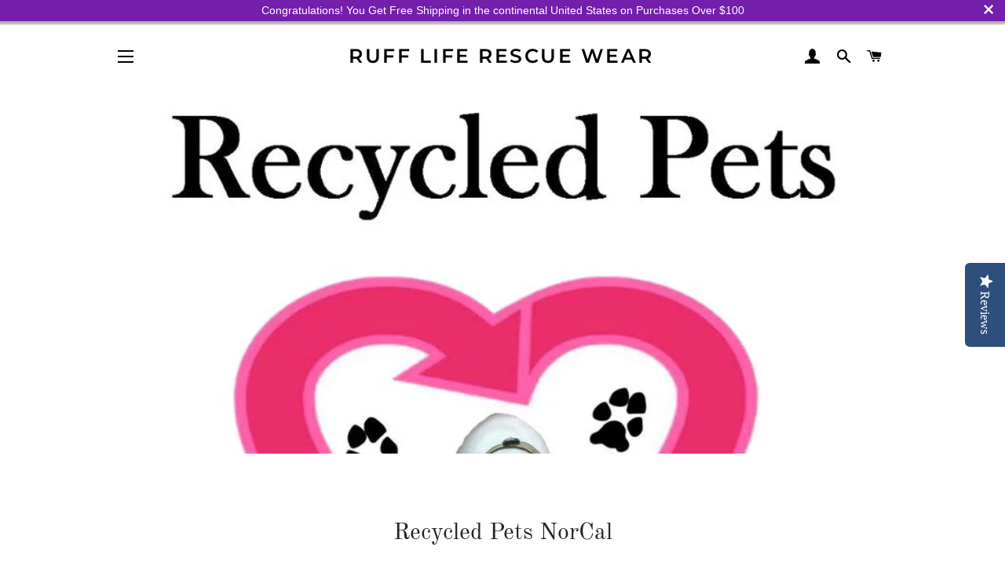

--- FILE ---
content_type: text/html; charset=utf-8
request_url: https://ruffliferescuewear.com/collections/recycled-pets-norcal/t-shirt
body_size: 25908
content:
<!doctype html>
<html class="no-js" lang="en">
<head>
<!-- Start of Booster Apps Seo-0.1-->
<title>Recycled Pets NorCal | Ruff Life Rescue Wear</title><meta name="description" content="Recycled Pets NorCal is a 501(c)3 non-profit rescue dedicated to homeless pets. We provide forever homes in the Sacramento, California area for animals in need working with shelters and rescues throughout California. Our goal is to recycle unwante..." /><script type="application/ld+json">
  {
    "@context": "https://schema.org",
    "@type": "Organization",
    "name": "Ruff Life Rescue Wear",
    "url": "https://ruff-life-rescue-wear.myshopify.com",
    "description": "Huge selections of apparel, gifts, \u0026 accessories for pet lovers! Dedicated to Helping Animals in Need. A percentage of proceeds are donated to animal rescues.","image": "https://ruffliferescuewear.com/cdn/shop/t/18/assets/logo.png?v=2420",
      "logo": "https://ruffliferescuewear.com/cdn/shop/t/18/assets/logo.png?v=2420","sameAs": ["https://facebook.com/@RuffLifeRescueWear", "https://instagram.com/ruff_life_rescue_wear"],
    "telephone": "(916) 532-3302",
    "address": {
      "@type": "PostalAddress",
      "streetAddress": "4987 Lena Way",
      "addressLocality": "Fair Oaks",
      "addressRegion": "California",
      "postalCode": "95628",
      "addressCountry": "United States"
    }
  }
</script>

<script type="application/ld+json">
  {
    "@context": "https://schema.org",
    "@type": "WebSite",
    "name": "Ruff Life Rescue Wear",
    "url": "https://ruff-life-rescue-wear.myshopify.com",
    "potentialAction": {
      "@type": "SearchAction",
      "query-input": "required name=query",
      "target": "https://ruff-life-rescue-wear.myshopify.com/search?q={query}"
    }
  }
</script>
<!-- end of Booster Apps SEO -->


  <!-- Basic page needs ================================================== -->
  <meta charset="utf-8">
  <meta http-equiv="X-UA-Compatible" content="IE=edge,chrome=1">

  

  <!-- Title and description ================================================== -->
  

  

  <!-- Helpers ================================================== -->
  <!-- /snippets/social-meta-tags.liquid -->




<meta property="og:site_name" content="Ruff Life Rescue Wear">
<meta property="og:url" content="https://ruff-life-rescue-wear.myshopify.com/collections/recycled-pets-norcal/t-shirt">
<meta property="og:title" content="Recycled Pets NorCal">
<meta property="og:type" content="product.group">
<meta property="og:description" content="Recycled Pets NorCal is a 501(c)3 non-profit rescue dedicated to homeless pets. We provide forever homes in the Sacramento, California area for animals in need working with shelters and rescues throughout California. Our goal is to recycle unwanted pets into forever homes while expanding the Recycled Pets NorCal family">

<meta property="og:image" content="http://ruffliferescuewear.com/cdn/shop/collections/Recycled_pets_2_1200x1200.jpg?v=1555027960">
<meta property="og:image:secure_url" content="https://ruffliferescuewear.com/cdn/shop/collections/Recycled_pets_2_1200x1200.jpg?v=1555027960">


<meta name="twitter:card" content="summary_large_image">
<meta name="twitter:title" content="Recycled Pets NorCal">
<meta name="twitter:description" content="Recycled Pets NorCal is a 501(c)3 non-profit rescue dedicated to homeless pets. We provide forever homes in the Sacramento, California area for animals in need working with shelters and rescues throughout California. Our goal is to recycle unwanted pets into forever homes while expanding the Recycled Pets NorCal family">

  <link rel="canonical" href="https://ruff-life-rescue-wear.myshopify.com/collections/recycled-pets-norcal/t-shirt">
  <meta name="viewport" content="width=device-width,initial-scale=1,shrink-to-fit=no">
  <meta name="theme-color" content="#1c1d1d">

  <!-- CSS ================================================== -->
  <link href="//ruffliferescuewear.com/cdn/shop/t/18/assets/timber.scss.css?v=45351677971570679711768536874" rel="stylesheet" type="text/css" media="all" />
  <link href="//ruffliferescuewear.com/cdn/shop/t/18/assets/theme.scss.css?v=146927298334407054281768536874" rel="stylesheet" type="text/css" media="all" />

  <!-- Sections ================================================== -->
  <script>
    window.theme = window.theme || {};
    theme.strings = {
      zoomClose: "Close (Esc)",
      zoomPrev: "Previous (Left arrow key)",
      zoomNext: "Next (Right arrow key)",
      moneyFormat: "$ {{amount}}",
      addressError: "Error looking up that address",
      addressNoResults: "No results for that address",
      addressQueryLimit: "You have exceeded the Google API usage limit. Consider upgrading to a \u003ca href=\"https:\/\/developers.google.com\/maps\/premium\/usage-limits\"\u003ePremium Plan\u003c\/a\u003e.",
      authError: "There was a problem authenticating your Google Maps account.",
      cartEmpty: "Your cart is currently empty.",
      cartCookie: "Enable cookies to use the shopping cart",
      cartSavings: "You're saving [savings]"
    };
    theme.settings = {
      cartType: "drawer",
      gridType: "collage"
    };
  </script>

  <script src="//ruffliferescuewear.com/cdn/shop/t/18/assets/jquery-2.2.3.min.js?v=58211863146907186831612298091" type="text/javascript"></script>

  <script src="//ruffliferescuewear.com/cdn/shop/t/18/assets/lazysizes.min.js?v=155223123402716617051612298091" async="async"></script>

  <script src="//ruffliferescuewear.com/cdn/shop/t/18/assets/theme.js?v=75399916554643047931612298107" defer="defer"></script>


  <!-- Header hook for plugins ================================================== -->
  <script>window.performance && window.performance.mark && window.performance.mark('shopify.content_for_header.start');</script><meta name="google-site-verification" content="kYZ6CTbJupFAwp36VIPTXvg5lW922B1-GyUXghbzITU">
<meta id="shopify-digital-wallet" name="shopify-digital-wallet" content="/6419661/digital_wallets/dialog">
<meta name="shopify-checkout-api-token" content="1e5cdea750e11a3c0284e93001c44296">
<meta id="in-context-paypal-metadata" data-shop-id="6419661" data-venmo-supported="false" data-environment="production" data-locale="en_US" data-paypal-v4="true" data-currency="USD">
<link rel="alternate" type="application/atom+xml" title="Feed" href="/collections/recycled-pets-norcal/t-shirt.atom" />
<link rel="alternate" type="application/json+oembed" href="https://ruff-life-rescue-wear.myshopify.com/collections/recycled-pets-norcal/t-shirt.oembed">
<script async="async" src="/checkouts/internal/preloads.js?locale=en-US"></script>
<link rel="preconnect" href="https://shop.app" crossorigin="anonymous">
<script async="async" src="https://shop.app/checkouts/internal/preloads.js?locale=en-US&shop_id=6419661" crossorigin="anonymous"></script>
<script id="apple-pay-shop-capabilities" type="application/json">{"shopId":6419661,"countryCode":"US","currencyCode":"USD","merchantCapabilities":["supports3DS"],"merchantId":"gid:\/\/shopify\/Shop\/6419661","merchantName":"Ruff Life Rescue Wear","requiredBillingContactFields":["postalAddress","email"],"requiredShippingContactFields":["postalAddress","email"],"shippingType":"shipping","supportedNetworks":["visa","masterCard","amex","discover","elo","jcb"],"total":{"type":"pending","label":"Ruff Life Rescue Wear","amount":"1.00"},"shopifyPaymentsEnabled":true,"supportsSubscriptions":true}</script>
<script id="shopify-features" type="application/json">{"accessToken":"1e5cdea750e11a3c0284e93001c44296","betas":["rich-media-storefront-analytics"],"domain":"ruffliferescuewear.com","predictiveSearch":true,"shopId":6419661,"locale":"en"}</script>
<script>var Shopify = Shopify || {};
Shopify.shop = "ruff-life-rescue-wear.myshopify.com";
Shopify.locale = "en";
Shopify.currency = {"active":"USD","rate":"1.0"};
Shopify.country = "US";
Shopify.theme = {"name":"Copy of Brooklyn + YOTPO","id":119217815743,"schema_name":"Brooklyn","schema_version":"15.2.2","theme_store_id":730,"role":"main"};
Shopify.theme.handle = "null";
Shopify.theme.style = {"id":null,"handle":null};
Shopify.cdnHost = "ruffliferescuewear.com/cdn";
Shopify.routes = Shopify.routes || {};
Shopify.routes.root = "/";</script>
<script type="module">!function(o){(o.Shopify=o.Shopify||{}).modules=!0}(window);</script>
<script>!function(o){function n(){var o=[];function n(){o.push(Array.prototype.slice.apply(arguments))}return n.q=o,n}var t=o.Shopify=o.Shopify||{};t.loadFeatures=n(),t.autoloadFeatures=n()}(window);</script>
<script>
  window.ShopifyPay = window.ShopifyPay || {};
  window.ShopifyPay.apiHost = "shop.app\/pay";
  window.ShopifyPay.redirectState = null;
</script>
<script id="shop-js-analytics" type="application/json">{"pageType":"collection"}</script>
<script defer="defer" async type="module" src="//ruffliferescuewear.com/cdn/shopifycloud/shop-js/modules/v2/client.init-shop-cart-sync_BT-GjEfc.en.esm.js"></script>
<script defer="defer" async type="module" src="//ruffliferescuewear.com/cdn/shopifycloud/shop-js/modules/v2/chunk.common_D58fp_Oc.esm.js"></script>
<script defer="defer" async type="module" src="//ruffliferescuewear.com/cdn/shopifycloud/shop-js/modules/v2/chunk.modal_xMitdFEc.esm.js"></script>
<script type="module">
  await import("//ruffliferescuewear.com/cdn/shopifycloud/shop-js/modules/v2/client.init-shop-cart-sync_BT-GjEfc.en.esm.js");
await import("//ruffliferescuewear.com/cdn/shopifycloud/shop-js/modules/v2/chunk.common_D58fp_Oc.esm.js");
await import("//ruffliferescuewear.com/cdn/shopifycloud/shop-js/modules/v2/chunk.modal_xMitdFEc.esm.js");

  window.Shopify.SignInWithShop?.initShopCartSync?.({"fedCMEnabled":true,"windoidEnabled":true});

</script>
<script>
  window.Shopify = window.Shopify || {};
  if (!window.Shopify.featureAssets) window.Shopify.featureAssets = {};
  window.Shopify.featureAssets['shop-js'] = {"shop-cart-sync":["modules/v2/client.shop-cart-sync_DZOKe7Ll.en.esm.js","modules/v2/chunk.common_D58fp_Oc.esm.js","modules/v2/chunk.modal_xMitdFEc.esm.js"],"init-fed-cm":["modules/v2/client.init-fed-cm_B6oLuCjv.en.esm.js","modules/v2/chunk.common_D58fp_Oc.esm.js","modules/v2/chunk.modal_xMitdFEc.esm.js"],"shop-cash-offers":["modules/v2/client.shop-cash-offers_D2sdYoxE.en.esm.js","modules/v2/chunk.common_D58fp_Oc.esm.js","modules/v2/chunk.modal_xMitdFEc.esm.js"],"shop-login-button":["modules/v2/client.shop-login-button_QeVjl5Y3.en.esm.js","modules/v2/chunk.common_D58fp_Oc.esm.js","modules/v2/chunk.modal_xMitdFEc.esm.js"],"pay-button":["modules/v2/client.pay-button_DXTOsIq6.en.esm.js","modules/v2/chunk.common_D58fp_Oc.esm.js","modules/v2/chunk.modal_xMitdFEc.esm.js"],"shop-button":["modules/v2/client.shop-button_DQZHx9pm.en.esm.js","modules/v2/chunk.common_D58fp_Oc.esm.js","modules/v2/chunk.modal_xMitdFEc.esm.js"],"avatar":["modules/v2/client.avatar_BTnouDA3.en.esm.js"],"init-windoid":["modules/v2/client.init-windoid_CR1B-cfM.en.esm.js","modules/v2/chunk.common_D58fp_Oc.esm.js","modules/v2/chunk.modal_xMitdFEc.esm.js"],"init-shop-for-new-customer-accounts":["modules/v2/client.init-shop-for-new-customer-accounts_C_vY_xzh.en.esm.js","modules/v2/client.shop-login-button_QeVjl5Y3.en.esm.js","modules/v2/chunk.common_D58fp_Oc.esm.js","modules/v2/chunk.modal_xMitdFEc.esm.js"],"init-shop-email-lookup-coordinator":["modules/v2/client.init-shop-email-lookup-coordinator_BI7n9ZSv.en.esm.js","modules/v2/chunk.common_D58fp_Oc.esm.js","modules/v2/chunk.modal_xMitdFEc.esm.js"],"init-shop-cart-sync":["modules/v2/client.init-shop-cart-sync_BT-GjEfc.en.esm.js","modules/v2/chunk.common_D58fp_Oc.esm.js","modules/v2/chunk.modal_xMitdFEc.esm.js"],"shop-toast-manager":["modules/v2/client.shop-toast-manager_DiYdP3xc.en.esm.js","modules/v2/chunk.common_D58fp_Oc.esm.js","modules/v2/chunk.modal_xMitdFEc.esm.js"],"init-customer-accounts":["modules/v2/client.init-customer-accounts_D9ZNqS-Q.en.esm.js","modules/v2/client.shop-login-button_QeVjl5Y3.en.esm.js","modules/v2/chunk.common_D58fp_Oc.esm.js","modules/v2/chunk.modal_xMitdFEc.esm.js"],"init-customer-accounts-sign-up":["modules/v2/client.init-customer-accounts-sign-up_iGw4briv.en.esm.js","modules/v2/client.shop-login-button_QeVjl5Y3.en.esm.js","modules/v2/chunk.common_D58fp_Oc.esm.js","modules/v2/chunk.modal_xMitdFEc.esm.js"],"shop-follow-button":["modules/v2/client.shop-follow-button_CqMgW2wH.en.esm.js","modules/v2/chunk.common_D58fp_Oc.esm.js","modules/v2/chunk.modal_xMitdFEc.esm.js"],"checkout-modal":["modules/v2/client.checkout-modal_xHeaAweL.en.esm.js","modules/v2/chunk.common_D58fp_Oc.esm.js","modules/v2/chunk.modal_xMitdFEc.esm.js"],"shop-login":["modules/v2/client.shop-login_D91U-Q7h.en.esm.js","modules/v2/chunk.common_D58fp_Oc.esm.js","modules/v2/chunk.modal_xMitdFEc.esm.js"],"lead-capture":["modules/v2/client.lead-capture_BJmE1dJe.en.esm.js","modules/v2/chunk.common_D58fp_Oc.esm.js","modules/v2/chunk.modal_xMitdFEc.esm.js"],"payment-terms":["modules/v2/client.payment-terms_Ci9AEqFq.en.esm.js","modules/v2/chunk.common_D58fp_Oc.esm.js","modules/v2/chunk.modal_xMitdFEc.esm.js"]};
</script>
<script>(function() {
  var isLoaded = false;
  function asyncLoad() {
    if (isLoaded) return;
    isLoaded = true;
    var urls = ["https:\/\/www.improvedcontactform.com\/icf.js?shop=ruff-life-rescue-wear.myshopify.com","https:\/\/cdn.seguno.com\/storefront.js?v=1.0.0\u0026id=70ebe9f5cb4d47f0976a2dc54a1eb3a2\u0026bv=1606583595000\u0026cv=1543642667000\u0026shop=ruff-life-rescue-wear.myshopify.com","\/\/shopify.privy.com\/widget.js?shop=ruff-life-rescue-wear.myshopify.com","https:\/\/d10lpsik1i8c69.cloudfront.net\/w.js?shop=ruff-life-rescue-wear.myshopify.com","https:\/\/easygdpr.b-cdn.net\/v\/1553540745\/gdpr.min.js?shop=ruff-life-rescue-wear.myshopify.com","https:\/\/cdn.nfcube.com\/instafeed-9cedb64af864df3e9f5fa9742b341839.js?shop=ruff-life-rescue-wear.myshopify.com"];
    for (var i = 0; i < urls.length; i++) {
      var s = document.createElement('script');
      s.type = 'text/javascript';
      s.async = true;
      s.src = urls[i];
      var x = document.getElementsByTagName('script')[0];
      x.parentNode.insertBefore(s, x);
    }
  };
  if(window.attachEvent) {
    window.attachEvent('onload', asyncLoad);
  } else {
    window.addEventListener('load', asyncLoad, false);
  }
})();</script>
<script id="__st">var __st={"a":6419661,"offset":-28800,"reqid":"ca8a67b0-b074-41e8-9099-6f3b19259c14-1769317267","pageurl":"ruffliferescuewear.com\/collections\/recycled-pets-norcal\/t-shirt","u":"1cd1458da0e1","p":"collection","rtyp":"collection","rid":128261521488};</script>
<script>window.ShopifyPaypalV4VisibilityTracking = true;</script>
<script id="captcha-bootstrap">!function(){'use strict';const t='contact',e='account',n='new_comment',o=[[t,t],['blogs',n],['comments',n],[t,'customer']],c=[[e,'customer_login'],[e,'guest_login'],[e,'recover_customer_password'],[e,'create_customer']],r=t=>t.map((([t,e])=>`form[action*='/${t}']:not([data-nocaptcha='true']) input[name='form_type'][value='${e}']`)).join(','),a=t=>()=>t?[...document.querySelectorAll(t)].map((t=>t.form)):[];function s(){const t=[...o],e=r(t);return a(e)}const i='password',u='form_key',d=['recaptcha-v3-token','g-recaptcha-response','h-captcha-response',i],f=()=>{try{return window.sessionStorage}catch{return}},m='__shopify_v',_=t=>t.elements[u];function p(t,e,n=!1){try{const o=window.sessionStorage,c=JSON.parse(o.getItem(e)),{data:r}=function(t){const{data:e,action:n}=t;return t[m]||n?{data:e,action:n}:{data:t,action:n}}(c);for(const[e,n]of Object.entries(r))t.elements[e]&&(t.elements[e].value=n);n&&o.removeItem(e)}catch(o){console.error('form repopulation failed',{error:o})}}const l='form_type',E='cptcha';function T(t){t.dataset[E]=!0}const w=window,h=w.document,L='Shopify',v='ce_forms',y='captcha';let A=!1;((t,e)=>{const n=(g='f06e6c50-85a8-45c8-87d0-21a2b65856fe',I='https://cdn.shopify.com/shopifycloud/storefront-forms-hcaptcha/ce_storefront_forms_captcha_hcaptcha.v1.5.2.iife.js',D={infoText:'Protected by hCaptcha',privacyText:'Privacy',termsText:'Terms'},(t,e,n)=>{const o=w[L][v],c=o.bindForm;if(c)return c(t,g,e,D).then(n);var r;o.q.push([[t,g,e,D],n]),r=I,A||(h.body.append(Object.assign(h.createElement('script'),{id:'captcha-provider',async:!0,src:r})),A=!0)});var g,I,D;w[L]=w[L]||{},w[L][v]=w[L][v]||{},w[L][v].q=[],w[L][y]=w[L][y]||{},w[L][y].protect=function(t,e){n(t,void 0,e),T(t)},Object.freeze(w[L][y]),function(t,e,n,w,h,L){const[v,y,A,g]=function(t,e,n){const i=e?o:[],u=t?c:[],d=[...i,...u],f=r(d),m=r(i),_=r(d.filter((([t,e])=>n.includes(e))));return[a(f),a(m),a(_),s()]}(w,h,L),I=t=>{const e=t.target;return e instanceof HTMLFormElement?e:e&&e.form},D=t=>v().includes(t);t.addEventListener('submit',(t=>{const e=I(t);if(!e)return;const n=D(e)&&!e.dataset.hcaptchaBound&&!e.dataset.recaptchaBound,o=_(e),c=g().includes(e)&&(!o||!o.value);(n||c)&&t.preventDefault(),c&&!n&&(function(t){try{if(!f())return;!function(t){const e=f();if(!e)return;const n=_(t);if(!n)return;const o=n.value;o&&e.removeItem(o)}(t);const e=Array.from(Array(32),(()=>Math.random().toString(36)[2])).join('');!function(t,e){_(t)||t.append(Object.assign(document.createElement('input'),{type:'hidden',name:u})),t.elements[u].value=e}(t,e),function(t,e){const n=f();if(!n)return;const o=[...t.querySelectorAll(`input[type='${i}']`)].map((({name:t})=>t)),c=[...d,...o],r={};for(const[a,s]of new FormData(t).entries())c.includes(a)||(r[a]=s);n.setItem(e,JSON.stringify({[m]:1,action:t.action,data:r}))}(t,e)}catch(e){console.error('failed to persist form',e)}}(e),e.submit())}));const S=(t,e)=>{t&&!t.dataset[E]&&(n(t,e.some((e=>e===t))),T(t))};for(const o of['focusin','change'])t.addEventListener(o,(t=>{const e=I(t);D(e)&&S(e,y())}));const B=e.get('form_key'),M=e.get(l),P=B&&M;t.addEventListener('DOMContentLoaded',(()=>{const t=y();if(P)for(const e of t)e.elements[l].value===M&&p(e,B);[...new Set([...A(),...v().filter((t=>'true'===t.dataset.shopifyCaptcha))])].forEach((e=>S(e,t)))}))}(h,new URLSearchParams(w.location.search),n,t,e,['guest_login'])})(!0,!0)}();</script>
<script integrity="sha256-4kQ18oKyAcykRKYeNunJcIwy7WH5gtpwJnB7kiuLZ1E=" data-source-attribution="shopify.loadfeatures" defer="defer" src="//ruffliferescuewear.com/cdn/shopifycloud/storefront/assets/storefront/load_feature-a0a9edcb.js" crossorigin="anonymous"></script>
<script crossorigin="anonymous" defer="defer" src="//ruffliferescuewear.com/cdn/shopifycloud/storefront/assets/shopify_pay/storefront-65b4c6d7.js?v=20250812"></script>
<script data-source-attribution="shopify.dynamic_checkout.dynamic.init">var Shopify=Shopify||{};Shopify.PaymentButton=Shopify.PaymentButton||{isStorefrontPortableWallets:!0,init:function(){window.Shopify.PaymentButton.init=function(){};var t=document.createElement("script");t.src="https://ruffliferescuewear.com/cdn/shopifycloud/portable-wallets/latest/portable-wallets.en.js",t.type="module",document.head.appendChild(t)}};
</script>
<script data-source-attribution="shopify.dynamic_checkout.buyer_consent">
  function portableWalletsHideBuyerConsent(e){var t=document.getElementById("shopify-buyer-consent"),n=document.getElementById("shopify-subscription-policy-button");t&&n&&(t.classList.add("hidden"),t.setAttribute("aria-hidden","true"),n.removeEventListener("click",e))}function portableWalletsShowBuyerConsent(e){var t=document.getElementById("shopify-buyer-consent"),n=document.getElementById("shopify-subscription-policy-button");t&&n&&(t.classList.remove("hidden"),t.removeAttribute("aria-hidden"),n.addEventListener("click",e))}window.Shopify?.PaymentButton&&(window.Shopify.PaymentButton.hideBuyerConsent=portableWalletsHideBuyerConsent,window.Shopify.PaymentButton.showBuyerConsent=portableWalletsShowBuyerConsent);
</script>
<script data-source-attribution="shopify.dynamic_checkout.cart.bootstrap">document.addEventListener("DOMContentLoaded",(function(){function t(){return document.querySelector("shopify-accelerated-checkout-cart, shopify-accelerated-checkout")}if(t())Shopify.PaymentButton.init();else{new MutationObserver((function(e,n){t()&&(Shopify.PaymentButton.init(),n.disconnect())})).observe(document.body,{childList:!0,subtree:!0})}}));
</script>
<link id="shopify-accelerated-checkout-styles" rel="stylesheet" media="screen" href="https://ruffliferescuewear.com/cdn/shopifycloud/portable-wallets/latest/accelerated-checkout-backwards-compat.css" crossorigin="anonymous">
<style id="shopify-accelerated-checkout-cart">
        #shopify-buyer-consent {
  margin-top: 1em;
  display: inline-block;
  width: 100%;
}

#shopify-buyer-consent.hidden {
  display: none;
}

#shopify-subscription-policy-button {
  background: none;
  border: none;
  padding: 0;
  text-decoration: underline;
  font-size: inherit;
  cursor: pointer;
}

#shopify-subscription-policy-button::before {
  box-shadow: none;
}

      </style>

<script>window.performance && window.performance.mark && window.performance.mark('shopify.content_for_header.end');</script>

  <script src="//ruffliferescuewear.com/cdn/shop/t/18/assets/modernizr.min.js?v=21391054748206432451612298092" type="text/javascript"></script>

  
  


<!-- Yotpo JavaScript -->
      <script type="text/javascript">
(function e(){var e=document.createElement("script");e.type="text/javascript",e.async=true,e.src="//staticw2.yotpo.com/OThN1AN01e7u8z0F9UFja9XgQmFInovz8uwb7b4a/widget.js";var t=document.getElementsByTagName("script")[0];t.parentNode.insertBefore(e,t)})();
</script> 
<!-- End of Yotpo JavaScript --> 


  

  

  

  
    <script type="text/javascript">
      try {
        window.EasyGdprSettings = "{\"cookie_banner\":false,\"cookie_banner_cookiename\":\"\",\"cookie_banner_settings\":{},\"current_theme\":\"brooklyn\",\"custom_button_position\":\"\",\"eg_display\":[\"footer\",\"login\",\"account\"],\"enabled\":true,\"texts\":{}}";
      } catch (error) {}
    </script>
  



<link href="https://monorail-edge.shopifysvc.com" rel="dns-prefetch">
<script>(function(){if ("sendBeacon" in navigator && "performance" in window) {try {var session_token_from_headers = performance.getEntriesByType('navigation')[0].serverTiming.find(x => x.name == '_s').description;} catch {var session_token_from_headers = undefined;}var session_cookie_matches = document.cookie.match(/_shopify_s=([^;]*)/);var session_token_from_cookie = session_cookie_matches && session_cookie_matches.length === 2 ? session_cookie_matches[1] : "";var session_token = session_token_from_headers || session_token_from_cookie || "";function handle_abandonment_event(e) {var entries = performance.getEntries().filter(function(entry) {return /monorail-edge.shopifysvc.com/.test(entry.name);});if (!window.abandonment_tracked && entries.length === 0) {window.abandonment_tracked = true;var currentMs = Date.now();var navigation_start = performance.timing.navigationStart;var payload = {shop_id: 6419661,url: window.location.href,navigation_start,duration: currentMs - navigation_start,session_token,page_type: "collection"};window.navigator.sendBeacon("https://monorail-edge.shopifysvc.com/v1/produce", JSON.stringify({schema_id: "online_store_buyer_site_abandonment/1.1",payload: payload,metadata: {event_created_at_ms: currentMs,event_sent_at_ms: currentMs}}));}}window.addEventListener('pagehide', handle_abandonment_event);}}());</script>
<script id="web-pixels-manager-setup">(function e(e,d,r,n,o){if(void 0===o&&(o={}),!Boolean(null===(a=null===(i=window.Shopify)||void 0===i?void 0:i.analytics)||void 0===a?void 0:a.replayQueue)){var i,a;window.Shopify=window.Shopify||{};var t=window.Shopify;t.analytics=t.analytics||{};var s=t.analytics;s.replayQueue=[],s.publish=function(e,d,r){return s.replayQueue.push([e,d,r]),!0};try{self.performance.mark("wpm:start")}catch(e){}var l=function(){var e={modern:/Edge?\/(1{2}[4-9]|1[2-9]\d|[2-9]\d{2}|\d{4,})\.\d+(\.\d+|)|Firefox\/(1{2}[4-9]|1[2-9]\d|[2-9]\d{2}|\d{4,})\.\d+(\.\d+|)|Chrom(ium|e)\/(9{2}|\d{3,})\.\d+(\.\d+|)|(Maci|X1{2}).+ Version\/(15\.\d+|(1[6-9]|[2-9]\d|\d{3,})\.\d+)([,.]\d+|)( \(\w+\)|)( Mobile\/\w+|) Safari\/|Chrome.+OPR\/(9{2}|\d{3,})\.\d+\.\d+|(CPU[ +]OS|iPhone[ +]OS|CPU[ +]iPhone|CPU IPhone OS|CPU iPad OS)[ +]+(15[._]\d+|(1[6-9]|[2-9]\d|\d{3,})[._]\d+)([._]\d+|)|Android:?[ /-](13[3-9]|1[4-9]\d|[2-9]\d{2}|\d{4,})(\.\d+|)(\.\d+|)|Android.+Firefox\/(13[5-9]|1[4-9]\d|[2-9]\d{2}|\d{4,})\.\d+(\.\d+|)|Android.+Chrom(ium|e)\/(13[3-9]|1[4-9]\d|[2-9]\d{2}|\d{4,})\.\d+(\.\d+|)|SamsungBrowser\/([2-9]\d|\d{3,})\.\d+/,legacy:/Edge?\/(1[6-9]|[2-9]\d|\d{3,})\.\d+(\.\d+|)|Firefox\/(5[4-9]|[6-9]\d|\d{3,})\.\d+(\.\d+|)|Chrom(ium|e)\/(5[1-9]|[6-9]\d|\d{3,})\.\d+(\.\d+|)([\d.]+$|.*Safari\/(?![\d.]+ Edge\/[\d.]+$))|(Maci|X1{2}).+ Version\/(10\.\d+|(1[1-9]|[2-9]\d|\d{3,})\.\d+)([,.]\d+|)( \(\w+\)|)( Mobile\/\w+|) Safari\/|Chrome.+OPR\/(3[89]|[4-9]\d|\d{3,})\.\d+\.\d+|(CPU[ +]OS|iPhone[ +]OS|CPU[ +]iPhone|CPU IPhone OS|CPU iPad OS)[ +]+(10[._]\d+|(1[1-9]|[2-9]\d|\d{3,})[._]\d+)([._]\d+|)|Android:?[ /-](13[3-9]|1[4-9]\d|[2-9]\d{2}|\d{4,})(\.\d+|)(\.\d+|)|Mobile Safari.+OPR\/([89]\d|\d{3,})\.\d+\.\d+|Android.+Firefox\/(13[5-9]|1[4-9]\d|[2-9]\d{2}|\d{4,})\.\d+(\.\d+|)|Android.+Chrom(ium|e)\/(13[3-9]|1[4-9]\d|[2-9]\d{2}|\d{4,})\.\d+(\.\d+|)|Android.+(UC? ?Browser|UCWEB|U3)[ /]?(15\.([5-9]|\d{2,})|(1[6-9]|[2-9]\d|\d{3,})\.\d+)\.\d+|SamsungBrowser\/(5\.\d+|([6-9]|\d{2,})\.\d+)|Android.+MQ{2}Browser\/(14(\.(9|\d{2,})|)|(1[5-9]|[2-9]\d|\d{3,})(\.\d+|))(\.\d+|)|K[Aa][Ii]OS\/(3\.\d+|([4-9]|\d{2,})\.\d+)(\.\d+|)/},d=e.modern,r=e.legacy,n=navigator.userAgent;return n.match(d)?"modern":n.match(r)?"legacy":"unknown"}(),u="modern"===l?"modern":"legacy",c=(null!=n?n:{modern:"",legacy:""})[u],f=function(e){return[e.baseUrl,"/wpm","/b",e.hashVersion,"modern"===e.buildTarget?"m":"l",".js"].join("")}({baseUrl:d,hashVersion:r,buildTarget:u}),m=function(e){var d=e.version,r=e.bundleTarget,n=e.surface,o=e.pageUrl,i=e.monorailEndpoint;return{emit:function(e){var a=e.status,t=e.errorMsg,s=(new Date).getTime(),l=JSON.stringify({metadata:{event_sent_at_ms:s},events:[{schema_id:"web_pixels_manager_load/3.1",payload:{version:d,bundle_target:r,page_url:o,status:a,surface:n,error_msg:t},metadata:{event_created_at_ms:s}}]});if(!i)return console&&console.warn&&console.warn("[Web Pixels Manager] No Monorail endpoint provided, skipping logging."),!1;try{return self.navigator.sendBeacon.bind(self.navigator)(i,l)}catch(e){}var u=new XMLHttpRequest;try{return u.open("POST",i,!0),u.setRequestHeader("Content-Type","text/plain"),u.send(l),!0}catch(e){return console&&console.warn&&console.warn("[Web Pixels Manager] Got an unhandled error while logging to Monorail."),!1}}}}({version:r,bundleTarget:l,surface:e.surface,pageUrl:self.location.href,monorailEndpoint:e.monorailEndpoint});try{o.browserTarget=l,function(e){var d=e.src,r=e.async,n=void 0===r||r,o=e.onload,i=e.onerror,a=e.sri,t=e.scriptDataAttributes,s=void 0===t?{}:t,l=document.createElement("script"),u=document.querySelector("head"),c=document.querySelector("body");if(l.async=n,l.src=d,a&&(l.integrity=a,l.crossOrigin="anonymous"),s)for(var f in s)if(Object.prototype.hasOwnProperty.call(s,f))try{l.dataset[f]=s[f]}catch(e){}if(o&&l.addEventListener("load",o),i&&l.addEventListener("error",i),u)u.appendChild(l);else{if(!c)throw new Error("Did not find a head or body element to append the script");c.appendChild(l)}}({src:f,async:!0,onload:function(){if(!function(){var e,d;return Boolean(null===(d=null===(e=window.Shopify)||void 0===e?void 0:e.analytics)||void 0===d?void 0:d.initialized)}()){var d=window.webPixelsManager.init(e)||void 0;if(d){var r=window.Shopify.analytics;r.replayQueue.forEach((function(e){var r=e[0],n=e[1],o=e[2];d.publishCustomEvent(r,n,o)})),r.replayQueue=[],r.publish=d.publishCustomEvent,r.visitor=d.visitor,r.initialized=!0}}},onerror:function(){return m.emit({status:"failed",errorMsg:"".concat(f," has failed to load")})},sri:function(e){var d=/^sha384-[A-Za-z0-9+/=]+$/;return"string"==typeof e&&d.test(e)}(c)?c:"",scriptDataAttributes:o}),m.emit({status:"loading"})}catch(e){m.emit({status:"failed",errorMsg:(null==e?void 0:e.message)||"Unknown error"})}}})({shopId: 6419661,storefrontBaseUrl: "https://ruff-life-rescue-wear.myshopify.com",extensionsBaseUrl: "https://extensions.shopifycdn.com/cdn/shopifycloud/web-pixels-manager",monorailEndpoint: "https://monorail-edge.shopifysvc.com/unstable/produce_batch",surface: "storefront-renderer",enabledBetaFlags: ["2dca8a86"],webPixelsConfigList: [{"id":"782368959","configuration":"{\"pixelCode\":\"CV7KHGBC77U07N6KP3E0\"}","eventPayloadVersion":"v1","runtimeContext":"STRICT","scriptVersion":"22e92c2ad45662f435e4801458fb78cc","type":"APP","apiClientId":4383523,"privacyPurposes":["ANALYTICS","MARKETING","SALE_OF_DATA"],"dataSharingAdjustments":{"protectedCustomerApprovalScopes":["read_customer_address","read_customer_email","read_customer_name","read_customer_personal_data","read_customer_phone"]}},{"id":"674791615","configuration":"{\"config\":\"{\\\"pixel_id\\\":\\\"G-F4C8DQM30C\\\",\\\"target_country\\\":\\\"US\\\",\\\"gtag_events\\\":[{\\\"type\\\":\\\"begin_checkout\\\",\\\"action_label\\\":[\\\"G-F4C8DQM30C\\\",\\\"AW-874153072\\\/P3OtCICfrvkZEPCI6qAD\\\"]},{\\\"type\\\":\\\"search\\\",\\\"action_label\\\":[\\\"G-F4C8DQM30C\\\",\\\"AW-874153072\\\/L64GCPqervkZEPCI6qAD\\\"]},{\\\"type\\\":\\\"view_item\\\",\\\"action_label\\\":[\\\"G-F4C8DQM30C\\\",\\\"AW-874153072\\\/at0BCPeervkZEPCI6qAD\\\",\\\"MC-BYFM07GDYH\\\"]},{\\\"type\\\":\\\"purchase\\\",\\\"action_label\\\":[\\\"G-F4C8DQM30C\\\",\\\"AW-874153072\\\/LuYECPGervkZEPCI6qAD\\\",\\\"MC-BYFM07GDYH\\\"]},{\\\"type\\\":\\\"page_view\\\",\\\"action_label\\\":[\\\"G-F4C8DQM30C\\\",\\\"AW-874153072\\\/3c0ZCPServkZEPCI6qAD\\\",\\\"MC-BYFM07GDYH\\\"]},{\\\"type\\\":\\\"add_payment_info\\\",\\\"action_label\\\":[\\\"G-F4C8DQM30C\\\",\\\"AW-874153072\\\/H1AnCIOfrvkZEPCI6qAD\\\"]},{\\\"type\\\":\\\"add_to_cart\\\",\\\"action_label\\\":[\\\"G-F4C8DQM30C\\\",\\\"AW-874153072\\\/AlruCP2ervkZEPCI6qAD\\\"]}],\\\"enable_monitoring_mode\\\":false}\"}","eventPayloadVersion":"v1","runtimeContext":"OPEN","scriptVersion":"b2a88bafab3e21179ed38636efcd8a93","type":"APP","apiClientId":1780363,"privacyPurposes":[],"dataSharingAdjustments":{"protectedCustomerApprovalScopes":["read_customer_address","read_customer_email","read_customer_name","read_customer_personal_data","read_customer_phone"]}},{"id":"120357055","configuration":"{\"pixel_id\":\"1802904349990650\",\"pixel_type\":\"facebook_pixel\",\"metaapp_system_user_token\":\"-\"}","eventPayloadVersion":"v1","runtimeContext":"OPEN","scriptVersion":"ca16bc87fe92b6042fbaa3acc2fbdaa6","type":"APP","apiClientId":2329312,"privacyPurposes":["ANALYTICS","MARKETING","SALE_OF_DATA"],"dataSharingAdjustments":{"protectedCustomerApprovalScopes":["read_customer_address","read_customer_email","read_customer_name","read_customer_personal_data","read_customer_phone"]}},{"id":"55312575","configuration":"{\"tagID\":\"2614477763413\"}","eventPayloadVersion":"v1","runtimeContext":"STRICT","scriptVersion":"18031546ee651571ed29edbe71a3550b","type":"APP","apiClientId":3009811,"privacyPurposes":["ANALYTICS","MARKETING","SALE_OF_DATA"],"dataSharingAdjustments":{"protectedCustomerApprovalScopes":["read_customer_address","read_customer_email","read_customer_name","read_customer_personal_data","read_customer_phone"]}},{"id":"66519231","eventPayloadVersion":"v1","runtimeContext":"LAX","scriptVersion":"1","type":"CUSTOM","privacyPurposes":["MARKETING"],"name":"Meta pixel (migrated)"},{"id":"shopify-app-pixel","configuration":"{}","eventPayloadVersion":"v1","runtimeContext":"STRICT","scriptVersion":"0450","apiClientId":"shopify-pixel","type":"APP","privacyPurposes":["ANALYTICS","MARKETING"]},{"id":"shopify-custom-pixel","eventPayloadVersion":"v1","runtimeContext":"LAX","scriptVersion":"0450","apiClientId":"shopify-pixel","type":"CUSTOM","privacyPurposes":["ANALYTICS","MARKETING"]}],isMerchantRequest: false,initData: {"shop":{"name":"Ruff Life Rescue Wear","paymentSettings":{"currencyCode":"USD"},"myshopifyDomain":"ruff-life-rescue-wear.myshopify.com","countryCode":"US","storefrontUrl":"https:\/\/ruff-life-rescue-wear.myshopify.com"},"customer":null,"cart":null,"checkout":null,"productVariants":[],"purchasingCompany":null},},"https://ruffliferescuewear.com/cdn","fcfee988w5aeb613cpc8e4bc33m6693e112",{"modern":"","legacy":""},{"shopId":"6419661","storefrontBaseUrl":"https:\/\/ruff-life-rescue-wear.myshopify.com","extensionBaseUrl":"https:\/\/extensions.shopifycdn.com\/cdn\/shopifycloud\/web-pixels-manager","surface":"storefront-renderer","enabledBetaFlags":"[\"2dca8a86\"]","isMerchantRequest":"false","hashVersion":"fcfee988w5aeb613cpc8e4bc33m6693e112","publish":"custom","events":"[[\"page_viewed\",{}],[\"collection_viewed\",{\"collection\":{\"id\":\"128261521488\",\"title\":\"Recycled Pets NorCal\",\"productVariants\":[{\"price\":{\"amount\":23.0,\"currencyCode\":\"USD\"},\"product\":{\"title\":\"RPNC Breast Cancer Awareness Unisex\",\"vendor\":\"RPNC\",\"id\":\"4809335242832\",\"untranslatedTitle\":\"RPNC Breast Cancer Awareness Unisex\",\"url\":\"\/products\/rpnc-cancer-awareness-unisex\",\"type\":\"T-Shirts\"},\"id\":\"32904607760464\",\"image\":{\"src\":\"\/\/ruffliferescuewear.com\/cdn\/shop\/products\/shirt-mockup-of-a-young-woman-with-a-corgi-in-a-park-28038.png?v=1602042753\"},\"sku\":\"\",\"title\":\"XS\",\"untranslatedTitle\":\"XS\"},{\"price\":{\"amount\":20.0,\"currencyCode\":\"USD\"},\"product\":{\"title\":\"Fur Baby Daddy or Mama Unisex Shirt\",\"vendor\":\"RPNC\",\"id\":\"6757179326655\",\"untranslatedTitle\":\"Fur Baby Daddy or Mama Unisex Shirt\",\"url\":\"\/products\/fur-baby-daddy-unisex-shirt\",\"type\":\"T-Shirts\"},\"id\":\"40073294774463\",\"image\":{\"src\":\"\/\/ruffliferescuewear.com\/cdn\/shop\/products\/Furdaddy2.png?v=1624951391\"},\"sku\":null,\"title\":\"XS \/ Baby Daddy\",\"untranslatedTitle\":\"XS \/ Baby Daddy\"},{\"price\":{\"amount\":25.0,\"currencyCode\":\"USD\"},\"product\":{\"title\":\"Recycled Pets Breast Cancer Awareness Relaxed Fit V-Neck\",\"vendor\":\"Ruff Life Rescue Wear\",\"id\":\"4809725673552\",\"untranslatedTitle\":\"Recycled Pets Breast Cancer Awareness Relaxed Fit V-Neck\",\"url\":\"\/products\/recycled-pets-breast-cancer-awareness-relaxed-fit-v-neck\",\"type\":\"T-Shirts\"},\"id\":\"32905627467856\",\"image\":{\"src\":\"\/\/ruffliferescuewear.com\/cdn\/shop\/products\/120157257_3109636262492692_1822899529789168566_o.jpg?v=1602042765\"},\"sku\":null,\"title\":\"Small \/ Black\",\"untranslatedTitle\":\"Small \/ Black\"},{\"price\":{\"amount\":20.0,\"currencyCode\":\"USD\"},\"product\":{\"title\":\"Recycled Pets Pride Unisex\",\"vendor\":\"RPNC\",\"id\":\"6725366350015\",\"untranslatedTitle\":\"Recycled Pets Pride Unisex\",\"url\":\"\/products\/recycled-pets-pride-unisex\",\"type\":\"T-Shirts\"},\"id\":\"39957874213055\",\"image\":{\"src\":\"\/\/ruffliferescuewear.com\/cdn\/shop\/products\/Teesmallpridelogo.png?v=1623137008\"},\"sku\":null,\"title\":\"XS \/ Small Logo\",\"untranslatedTitle\":\"XS \/ Small Logo\"},{\"price\":{\"amount\":20.0,\"currencyCode\":\"USD\"},\"product\":{\"title\":\"RPNC Pride Unisex\",\"vendor\":\"RPNC\",\"id\":\"4621685850192\",\"untranslatedTitle\":\"RPNC Pride Unisex\",\"url\":\"\/products\/rpnc-pride-unisex\",\"type\":\"T-Shirts\"},\"id\":\"32438050717776\",\"image\":{\"src\":\"\/\/ruffliferescuewear.com\/cdn\/shop\/products\/3001.jpg?v=1717699926\"},\"sku\":\"3001\",\"title\":\"XS\",\"untranslatedTitle\":\"XS\"}]}}]]"});</script><script>
  window.ShopifyAnalytics = window.ShopifyAnalytics || {};
  window.ShopifyAnalytics.meta = window.ShopifyAnalytics.meta || {};
  window.ShopifyAnalytics.meta.currency = 'USD';
  var meta = {"products":[{"id":4809335242832,"gid":"gid:\/\/shopify\/Product\/4809335242832","vendor":"RPNC","type":"T-Shirts","handle":"rpnc-cancer-awareness-unisex","variants":[{"id":32904607760464,"price":2300,"name":"RPNC Breast Cancer Awareness Unisex - XS","public_title":"XS","sku":""},{"id":32904607793232,"price":2300,"name":"RPNC Breast Cancer Awareness Unisex - Small","public_title":"Small","sku":""},{"id":32904607826000,"price":2300,"name":"RPNC Breast Cancer Awareness Unisex - Medium","public_title":"Medium","sku":""},{"id":32904607858768,"price":2300,"name":"RPNC Breast Cancer Awareness Unisex - Large","public_title":"Large","sku":""},{"id":32904607891536,"price":2300,"name":"RPNC Breast Cancer Awareness Unisex - XL","public_title":"XL","sku":""},{"id":32904607924304,"price":2300,"name":"RPNC Breast Cancer Awareness Unisex - 2XL","public_title":"2XL","sku":""},{"id":32904607957072,"price":2300,"name":"RPNC Breast Cancer Awareness Unisex - 3XL","public_title":"3XL","sku":""},{"id":32904607989840,"price":2300,"name":"RPNC Breast Cancer Awareness Unisex - 4XL","public_title":"4XL","sku":""}],"remote":false},{"id":6757179326655,"gid":"gid:\/\/shopify\/Product\/6757179326655","vendor":"RPNC","type":"T-Shirts","handle":"fur-baby-daddy-unisex-shirt","variants":[{"id":40073294774463,"price":2000,"name":"Fur Baby Daddy or Mama Unisex Shirt - XS \/ Baby Daddy","public_title":"XS \/ Baby Daddy","sku":null},{"id":40073402745023,"price":2000,"name":"Fur Baby Daddy or Mama Unisex Shirt - XS \/ Baby Mama","public_title":"XS \/ Baby Mama","sku":""},{"id":40073294839999,"price":2000,"name":"Fur Baby Daddy or Mama Unisex Shirt - Small \/ Baby Daddy","public_title":"Small \/ Baby Daddy","sku":null},{"id":40073403400383,"price":2000,"name":"Fur Baby Daddy or Mama Unisex Shirt - Small \/ Baby Mama","public_title":"Small \/ Baby Mama","sku":""},{"id":40073294905535,"price":2000,"name":"Fur Baby Daddy or Mama Unisex Shirt - Medium \/ Baby Daddy","public_title":"Medium \/ Baby Daddy","sku":null},{"id":40073403465919,"price":2000,"name":"Fur Baby Daddy or Mama Unisex Shirt - Medium \/ Baby Mama","public_title":"Medium \/ Baby Mama","sku":""},{"id":40073294971071,"price":2000,"name":"Fur Baby Daddy or Mama Unisex Shirt - Large \/ Baby Daddy","public_title":"Large \/ Baby Daddy","sku":null},{"id":40073403531455,"price":2000,"name":"Fur Baby Daddy or Mama Unisex Shirt - Large \/ Baby Mama","public_title":"Large \/ Baby Mama","sku":""},{"id":40073295036607,"price":2000,"name":"Fur Baby Daddy or Mama Unisex Shirt - XL \/ Baby Daddy","public_title":"XL \/ Baby Daddy","sku":null},{"id":40073403564223,"price":2000,"name":"Fur Baby Daddy or Mama Unisex Shirt - XL \/ Baby Mama","public_title":"XL \/ Baby Mama","sku":""},{"id":40073295102143,"price":2300,"name":"Fur Baby Daddy or Mama Unisex Shirt - 2XL \/ Baby Daddy","public_title":"2XL \/ Baby Daddy","sku":null},{"id":40073403596991,"price":2300,"name":"Fur Baby Daddy or Mama Unisex Shirt - 2XL \/ Baby Mama","public_title":"2XL \/ Baby Mama","sku":""},{"id":40073295167679,"price":2300,"name":"Fur Baby Daddy or Mama Unisex Shirt - 3XL \/ Baby Daddy","public_title":"3XL \/ Baby Daddy","sku":null},{"id":40073403629759,"price":2300,"name":"Fur Baby Daddy or Mama Unisex Shirt - 3XL \/ Baby Mama","public_title":"3XL \/ Baby Mama","sku":""},{"id":40073295233215,"price":2300,"name":"Fur Baby Daddy or Mama Unisex Shirt - 4XL \/ Baby Daddy","public_title":"4XL \/ Baby Daddy","sku":null},{"id":40073403662527,"price":2300,"name":"Fur Baby Daddy or Mama Unisex Shirt - 4XL \/ Baby Mama","public_title":"4XL \/ Baby Mama","sku":""},{"id":40073295298751,"price":2500,"name":"Fur Baby Daddy or Mama Unisex Shirt - 5XL \/ Baby Daddy","public_title":"5XL \/ Baby Daddy","sku":null},{"id":40073403957439,"price":2500,"name":"Fur Baby Daddy or Mama Unisex Shirt - 5XL \/ Baby Mama","public_title":"5XL \/ Baby Mama","sku":""}],"remote":false},{"id":4809725673552,"gid":"gid:\/\/shopify\/Product\/4809725673552","vendor":"Ruff Life Rescue Wear","type":"T-Shirts","handle":"recycled-pets-breast-cancer-awareness-relaxed-fit-v-neck","variants":[{"id":32905627467856,"price":2500,"name":"Recycled Pets Breast Cancer Awareness Relaxed Fit V-Neck - Small \/ Black","public_title":"Small \/ Black","sku":null},{"id":32905627566160,"price":2500,"name":"Recycled Pets Breast Cancer Awareness Relaxed Fit V-Neck - Medium \/ Black","public_title":"Medium \/ Black","sku":null},{"id":32905627664464,"price":2500,"name":"Recycled Pets Breast Cancer Awareness Relaxed Fit V-Neck - Large \/ Black","public_title":"Large \/ Black","sku":null},{"id":32905627762768,"price":2500,"name":"Recycled Pets Breast Cancer Awareness Relaxed Fit V-Neck - XL \/ Black","public_title":"XL \/ Black","sku":null},{"id":32905627861072,"price":2500,"name":"Recycled Pets Breast Cancer Awareness Relaxed Fit V-Neck - 2XL \/ Black","public_title":"2XL \/ Black","sku":null}],"remote":false},{"id":6725366350015,"gid":"gid:\/\/shopify\/Product\/6725366350015","vendor":"RPNC","type":"T-Shirts","handle":"recycled-pets-pride-unisex","variants":[{"id":39957874213055,"price":2000,"name":"Recycled Pets Pride Unisex - XS \/ Small Logo","public_title":"XS \/ Small Logo","sku":null},{"id":39957881258175,"price":2000,"name":"Recycled Pets Pride Unisex - XS \/ Large Logo","public_title":"XS \/ Large Logo","sku":""},{"id":39957874245823,"price":2000,"name":"Recycled Pets Pride Unisex - Small \/ Small Logo","public_title":"Small \/ Small Logo","sku":null},{"id":39957881290943,"price":2000,"name":"Recycled Pets Pride Unisex - Small \/ Large Logo","public_title":"Small \/ Large Logo","sku":""},{"id":39957874278591,"price":2000,"name":"Recycled Pets Pride Unisex - Medium \/ Small Logo","public_title":"Medium \/ Small Logo","sku":null},{"id":39957881323711,"price":2000,"name":"Recycled Pets Pride Unisex - Medium \/ Large Logo","public_title":"Medium \/ Large Logo","sku":""},{"id":39957874311359,"price":2000,"name":"Recycled Pets Pride Unisex - Large \/ Small Logo","public_title":"Large \/ Small Logo","sku":null},{"id":39957881356479,"price":2000,"name":"Recycled Pets Pride Unisex - Large \/ Large Logo","public_title":"Large \/ Large Logo","sku":""},{"id":39957874344127,"price":2000,"name":"Recycled Pets Pride Unisex - XL \/ Small Logo","public_title":"XL \/ Small Logo","sku":null},{"id":39957881585855,"price":2000,"name":"Recycled Pets Pride Unisex - XL \/ Large Logo","public_title":"XL \/ Large Logo","sku":""},{"id":39957874376895,"price":2300,"name":"Recycled Pets Pride Unisex - 2XL \/ Small Logo","public_title":"2XL \/ Small Logo","sku":null},{"id":39957881618623,"price":2300,"name":"Recycled Pets Pride Unisex - 2XL \/ Large Logo","public_title":"2XL \/ Large Logo","sku":""},{"id":39957874409663,"price":2300,"name":"Recycled Pets Pride Unisex - 3XL \/ Small Logo","public_title":"3XL \/ Small Logo","sku":null},{"id":39957881651391,"price":2300,"name":"Recycled Pets Pride Unisex - 3XL \/ Large Logo","public_title":"3XL \/ Large Logo","sku":""},{"id":39957874442431,"price":2300,"name":"Recycled Pets Pride Unisex - 4XL \/ Small Logo","public_title":"4XL \/ Small Logo","sku":null},{"id":39957881684159,"price":2300,"name":"Recycled Pets Pride Unisex - 4XL \/ Large Logo","public_title":"4XL \/ Large Logo","sku":""},{"id":39957874475199,"price":2500,"name":"Recycled Pets Pride Unisex - 5XL \/ Small Logo","public_title":"5XL \/ Small Logo","sku":null},{"id":39957881716927,"price":2500,"name":"Recycled Pets Pride Unisex - 5XL \/ Large Logo","public_title":"5XL \/ Large Logo","sku":""}],"remote":false},{"id":4621685850192,"gid":"gid:\/\/shopify\/Product\/4621685850192","vendor":"RPNC","type":"T-Shirts","handle":"rpnc-pride-unisex","variants":[{"id":32438050717776,"price":2000,"name":"RPNC Pride Unisex - XS","public_title":"XS","sku":"3001"},{"id":32438050750544,"price":2000,"name":"RPNC Pride Unisex - Small","public_title":"Small","sku":"3001"},{"id":32438050783312,"price":2000,"name":"RPNC Pride Unisex - Medium","public_title":"Medium","sku":"3001"},{"id":32438050816080,"price":2000,"name":"RPNC Pride Unisex - Large","public_title":"Large","sku":"3001"},{"id":32438050848848,"price":2000,"name":"RPNC Pride Unisex - XL","public_title":"XL","sku":"3001"},{"id":32438050881616,"price":2300,"name":"RPNC Pride Unisex - 2XL","public_title":"2XL","sku":"3001"},{"id":32438050947152,"price":2300,"name":"RPNC Pride Unisex - 3XL","public_title":"3XL","sku":"3001"},{"id":32438051078224,"price":2300,"name":"RPNC Pride Unisex - 4XL","public_title":"4XL","sku":"3001"},{"id":39933598302399,"price":2500,"name":"RPNC Pride Unisex - 5XL","public_title":"5XL","sku":""}],"remote":false}],"page":{"pageType":"collection","resourceType":"collection","resourceId":128261521488,"requestId":"ca8a67b0-b074-41e8-9099-6f3b19259c14-1769317267"}};
  for (var attr in meta) {
    window.ShopifyAnalytics.meta[attr] = meta[attr];
  }
</script>
<script class="analytics">
  (function () {
    var customDocumentWrite = function(content) {
      var jquery = null;

      if (window.jQuery) {
        jquery = window.jQuery;
      } else if (window.Checkout && window.Checkout.$) {
        jquery = window.Checkout.$;
      }

      if (jquery) {
        jquery('body').append(content);
      }
    };

    var hasLoggedConversion = function(token) {
      if (token) {
        return document.cookie.indexOf('loggedConversion=' + token) !== -1;
      }
      return false;
    }

    var setCookieIfConversion = function(token) {
      if (token) {
        var twoMonthsFromNow = new Date(Date.now());
        twoMonthsFromNow.setMonth(twoMonthsFromNow.getMonth() + 2);

        document.cookie = 'loggedConversion=' + token + '; expires=' + twoMonthsFromNow;
      }
    }

    var trekkie = window.ShopifyAnalytics.lib = window.trekkie = window.trekkie || [];
    if (trekkie.integrations) {
      return;
    }
    trekkie.methods = [
      'identify',
      'page',
      'ready',
      'track',
      'trackForm',
      'trackLink'
    ];
    trekkie.factory = function(method) {
      return function() {
        var args = Array.prototype.slice.call(arguments);
        args.unshift(method);
        trekkie.push(args);
        return trekkie;
      };
    };
    for (var i = 0; i < trekkie.methods.length; i++) {
      var key = trekkie.methods[i];
      trekkie[key] = trekkie.factory(key);
    }
    trekkie.load = function(config) {
      trekkie.config = config || {};
      trekkie.config.initialDocumentCookie = document.cookie;
      var first = document.getElementsByTagName('script')[0];
      var script = document.createElement('script');
      script.type = 'text/javascript';
      script.onerror = function(e) {
        var scriptFallback = document.createElement('script');
        scriptFallback.type = 'text/javascript';
        scriptFallback.onerror = function(error) {
                var Monorail = {
      produce: function produce(monorailDomain, schemaId, payload) {
        var currentMs = new Date().getTime();
        var event = {
          schema_id: schemaId,
          payload: payload,
          metadata: {
            event_created_at_ms: currentMs,
            event_sent_at_ms: currentMs
          }
        };
        return Monorail.sendRequest("https://" + monorailDomain + "/v1/produce", JSON.stringify(event));
      },
      sendRequest: function sendRequest(endpointUrl, payload) {
        // Try the sendBeacon API
        if (window && window.navigator && typeof window.navigator.sendBeacon === 'function' && typeof window.Blob === 'function' && !Monorail.isIos12()) {
          var blobData = new window.Blob([payload], {
            type: 'text/plain'
          });

          if (window.navigator.sendBeacon(endpointUrl, blobData)) {
            return true;
          } // sendBeacon was not successful

        } // XHR beacon

        var xhr = new XMLHttpRequest();

        try {
          xhr.open('POST', endpointUrl);
          xhr.setRequestHeader('Content-Type', 'text/plain');
          xhr.send(payload);
        } catch (e) {
          console.log(e);
        }

        return false;
      },
      isIos12: function isIos12() {
        return window.navigator.userAgent.lastIndexOf('iPhone; CPU iPhone OS 12_') !== -1 || window.navigator.userAgent.lastIndexOf('iPad; CPU OS 12_') !== -1;
      }
    };
    Monorail.produce('monorail-edge.shopifysvc.com',
      'trekkie_storefront_load_errors/1.1',
      {shop_id: 6419661,
      theme_id: 119217815743,
      app_name: "storefront",
      context_url: window.location.href,
      source_url: "//ruffliferescuewear.com/cdn/s/trekkie.storefront.8d95595f799fbf7e1d32231b9a28fd43b70c67d3.min.js"});

        };
        scriptFallback.async = true;
        scriptFallback.src = '//ruffliferescuewear.com/cdn/s/trekkie.storefront.8d95595f799fbf7e1d32231b9a28fd43b70c67d3.min.js';
        first.parentNode.insertBefore(scriptFallback, first);
      };
      script.async = true;
      script.src = '//ruffliferescuewear.com/cdn/s/trekkie.storefront.8d95595f799fbf7e1d32231b9a28fd43b70c67d3.min.js';
      first.parentNode.insertBefore(script, first);
    };
    trekkie.load(
      {"Trekkie":{"appName":"storefront","development":false,"defaultAttributes":{"shopId":6419661,"isMerchantRequest":null,"themeId":119217815743,"themeCityHash":"3460778295609948661","contentLanguage":"en","currency":"USD","eventMetadataId":"642e57d9-67fa-4b11-b504-eb42c0c26be0"},"isServerSideCookieWritingEnabled":true,"monorailRegion":"shop_domain","enabledBetaFlags":["65f19447"]},"Session Attribution":{},"S2S":{"facebookCapiEnabled":true,"source":"trekkie-storefront-renderer","apiClientId":580111}}
    );

    var loaded = false;
    trekkie.ready(function() {
      if (loaded) return;
      loaded = true;

      window.ShopifyAnalytics.lib = window.trekkie;

      var originalDocumentWrite = document.write;
      document.write = customDocumentWrite;
      try { window.ShopifyAnalytics.merchantGoogleAnalytics.call(this); } catch(error) {};
      document.write = originalDocumentWrite;

      window.ShopifyAnalytics.lib.page(null,{"pageType":"collection","resourceType":"collection","resourceId":128261521488,"requestId":"ca8a67b0-b074-41e8-9099-6f3b19259c14-1769317267","shopifyEmitted":true});

      var match = window.location.pathname.match(/checkouts\/(.+)\/(thank_you|post_purchase)/)
      var token = match? match[1]: undefined;
      if (!hasLoggedConversion(token)) {
        setCookieIfConversion(token);
        window.ShopifyAnalytics.lib.track("Viewed Product Category",{"currency":"USD","category":"Collection: recycled-pets-norcal","collectionName":"recycled-pets-norcal","collectionId":128261521488,"nonInteraction":true},undefined,undefined,{"shopifyEmitted":true});
      }
    });


        var eventsListenerScript = document.createElement('script');
        eventsListenerScript.async = true;
        eventsListenerScript.src = "//ruffliferescuewear.com/cdn/shopifycloud/storefront/assets/shop_events_listener-3da45d37.js";
        document.getElementsByTagName('head')[0].appendChild(eventsListenerScript);

})();</script>
  <script>
  if (!window.ga || (window.ga && typeof window.ga !== 'function')) {
    window.ga = function ga() {
      (window.ga.q = window.ga.q || []).push(arguments);
      if (window.Shopify && window.Shopify.analytics && typeof window.Shopify.analytics.publish === 'function') {
        window.Shopify.analytics.publish("ga_stub_called", {}, {sendTo: "google_osp_migration"});
      }
      console.error("Shopify's Google Analytics stub called with:", Array.from(arguments), "\nSee https://help.shopify.com/manual/promoting-marketing/pixels/pixel-migration#google for more information.");
    };
    if (window.Shopify && window.Shopify.analytics && typeof window.Shopify.analytics.publish === 'function') {
      window.Shopify.analytics.publish("ga_stub_initialized", {}, {sendTo: "google_osp_migration"});
    }
  }
</script>
<script
  defer
  src="https://ruffliferescuewear.com/cdn/shopifycloud/perf-kit/shopify-perf-kit-3.0.4.min.js"
  data-application="storefront-renderer"
  data-shop-id="6419661"
  data-render-region="gcp-us-central1"
  data-page-type="collection"
  data-theme-instance-id="119217815743"
  data-theme-name="Brooklyn"
  data-theme-version="15.2.2"
  data-monorail-region="shop_domain"
  data-resource-timing-sampling-rate="10"
  data-shs="true"
  data-shs-beacon="true"
  data-shs-export-with-fetch="true"
  data-shs-logs-sample-rate="1"
  data-shs-beacon-endpoint="https://ruffliferescuewear.com/api/collect"
></script>
</head>


<body id="recycled-pets-norcal" class="template-collection">

  <div id="shopify-section-header" class="shopify-section"><style data-shopify>.header-wrapper .site-nav__link,
  .header-wrapper .site-header__logo a,
  .header-wrapper .site-nav__dropdown-link,
  .header-wrapper .site-nav--has-dropdown > a.nav-focus,
  .header-wrapper .site-nav--has-dropdown.nav-hover > a,
  .header-wrapper .site-nav--has-dropdown:hover > a {
    color: #000000;
  }

  .header-wrapper .site-header__logo a:hover,
  .header-wrapper .site-header__logo a:focus,
  .header-wrapper .site-nav__link:hover,
  .header-wrapper .site-nav__link:focus,
  .header-wrapper .site-nav--has-dropdown a:hover,
  .header-wrapper .site-nav--has-dropdown > a.nav-focus:hover,
  .header-wrapper .site-nav--has-dropdown > a.nav-focus:focus,
  .header-wrapper .site-nav--has-dropdown .site-nav__link:hover,
  .header-wrapper .site-nav--has-dropdown .site-nav__link:focus,
  .header-wrapper .site-nav--has-dropdown.nav-hover > a:hover,
  .header-wrapper .site-nav__dropdown a:focus {
    color: rgba(0, 0, 0, 0.75);
  }

  .header-wrapper .burger-icon,
  .header-wrapper .site-nav--has-dropdown:hover > a:before,
  .header-wrapper .site-nav--has-dropdown > a.nav-focus:before,
  .header-wrapper .site-nav--has-dropdown.nav-hover > a:before {
    background: #000000;
  }

  .header-wrapper .site-nav__link:hover .burger-icon {
    background: rgba(0, 0, 0, 0.75);
  }

  .site-header__logo img {
    max-width: 180px;
  }

  @media screen and (max-width: 768px) {
    .site-header__logo img {
      max-width: 100%;
    }
  }</style><div data-section-id="header" data-section-type="header-section" data-template="collection">
  <div id="NavDrawer" class="drawer drawer--left">
      <div class="drawer__inner drawer-left__inner">

    

    <ul class="mobile-nav">
      
        

          <li class="mobile-nav__item">
            <a
              href="/collections/all"
              class="mobile-nav__link"
              >
                Shop
            </a>
          </li>

        
      
        

          <li class="mobile-nav__item">
            <a
              href="/pages/about-us"
              class="mobile-nav__link"
              >
                About Us
            </a>
          </li>

        
      
        

          <li class="mobile-nav__item">
            <a
              href="/pages/meet-our-partners"
              class="mobile-nav__link"
              >
                Meet Our Partners
            </a>
          </li>

        
      
        

          <li class="mobile-nav__item">
            <a
              href="/pages/become-a-partner"
              class="mobile-nav__link"
              >
                Become A Partner
            </a>
          </li>

        
      
        

          <li class="mobile-nav__item">
            <a
              href="/pages/faq"
              class="mobile-nav__link"
              >
                FAQ
            </a>
          </li>

        
      
      
      <li class="mobile-nav__spacer"></li>

      
      
        
          <li class="mobile-nav__item mobile-nav__item--secondary">
            <a href="https://ruff-life-rescue-wear.myshopify.com/customer_authentication/redirect?locale=en&amp;region_country=US" id="customer_login_link">Log In</a>
          </li>
          <li class="mobile-nav__item mobile-nav__item--secondary">
            <a href="https://shopify.com/6419661/account?locale=en" id="customer_register_link">Create Account</a>
          </li>
        
      
      
        <li class="mobile-nav__item mobile-nav__item--secondary"><a href="/">Shop</a></li>
      
        <li class="mobile-nav__item mobile-nav__item--secondary"><a href="/pages/about-us">About Us</a></li>
      
        <li class="mobile-nav__item mobile-nav__item--secondary"><a href="/pages/meet-our-partners">Meet Our Partners</a></li>
      
        <li class="mobile-nav__item mobile-nav__item--secondary"><a href="/pages/become-a-partner">Become A Partner</a></li>
      
        <li class="mobile-nav__item mobile-nav__item--secondary"><a href="/pages/faq">FAQ</a></li>
      
    </ul>
    <!-- //mobile-nav -->
  </div>


  </div>
  <div class="header-container drawer__header-container">
    <div class="header-wrapper" data-header-wrapper>
      

      <header class="site-header" role="banner" data-transparent-header="true">
        <div class="wrapper">
          <div class="grid--full grid--table">
            <div class="grid__item large--hide large--one-sixth one-quarter">
              <div class="site-nav--open site-nav--mobile">
                <button type="button" class="icon-fallback-text site-nav__link site-nav__link--burger js-drawer-open-button-left" aria-controls="NavDrawer">
                  <span class="burger-icon burger-icon--top"></span>
                  <span class="burger-icon burger-icon--mid"></span>
                  <span class="burger-icon burger-icon--bottom"></span>
                  <span class="fallback-text">Site navigation</span>
                </button>
              </div>
            </div>
            <div class="grid__item large--one-third medium-down--one-half">
              
              
                <div class="h1 site-header__logo large--left" itemscope itemtype="http://schema.org/Organization">
              
                

                <a href="/" itemprop="url" class="site-header__logo-link">
                  
                    Ruff Life Rescue Wear
                  
                </a>
              
                </div>
              
            </div>
            <nav class="grid__item large--two-thirds large--text-right medium-down--hide" role="navigation">
              
              <!-- begin site-nav -->
              <ul class="site-nav" id="AccessibleNav">
                
                  
                    <li class="site-nav__item">
                      <a
                        href="/collections/all"
                        class="site-nav__link"
                        data-meganav-type="child"
                        >
                          Shop
                      </a>
                    </li>
                  
                
                  
                    <li class="site-nav__item">
                      <a
                        href="/pages/about-us"
                        class="site-nav__link"
                        data-meganav-type="child"
                        >
                          About Us
                      </a>
                    </li>
                  
                
                  
                    <li class="site-nav__item">
                      <a
                        href="/pages/meet-our-partners"
                        class="site-nav__link"
                        data-meganav-type="child"
                        >
                          Meet Our Partners
                      </a>
                    </li>
                  
                
                  
                    <li class="site-nav__item">
                      <a
                        href="/pages/become-a-partner"
                        class="site-nav__link"
                        data-meganav-type="child"
                        >
                          Become A Partner
                      </a>
                    </li>
                  
                
                  
                    <li class="site-nav__item">
                      <a
                        href="/pages/faq"
                        class="site-nav__link"
                        data-meganav-type="child"
                        >
                          FAQ
                      </a>
                    </li>
                  
                

                
                
                  <li class="site-nav__item site-nav__expanded-item site-nav__item--compressed">
                    <a class="site-nav__link site-nav__link--icon" href="/account">
                      <span class="icon-fallback-text">
                        <span class="icon icon-customer" aria-hidden="true"></span>
                        <span class="fallback-text">
                          
                            Log In
                          
                        </span>
                      </span>
                    </a>
                  </li>
                

                
                  
                  
                  <li class="site-nav__item site-nav__item--compressed">
                    <a href="/search" class="site-nav__link site-nav__link--icon js-toggle-search-modal" data-mfp-src="#SearchModal">
                      <span class="icon-fallback-text">
                        <span class="icon icon-search" aria-hidden="true"></span>
                        <span class="fallback-text">Search</span>
                      </span>
                    </a>
                  </li>
                

                <li class="site-nav__item site-nav__item--compressed">
                  <a href="/cart" class="site-nav__link site-nav__link--icon cart-link js-drawer-open-button-right" aria-controls="CartDrawer">
                    <span class="icon-fallback-text">
                      <span class="icon icon-cart" aria-hidden="true"></span>
                      <span class="fallback-text">Cart</span>
                    </span>
                    <span class="cart-link__bubble"></span>
                  </a>
                </li>

              </ul>
              <!-- //site-nav -->
            </nav>
            <div class="grid__item large--hide one-quarter">
              <div class="site-nav--mobile text-right">
                <a href="/cart" class="site-nav__link cart-link js-drawer-open-button-right" aria-controls="CartDrawer">
                  <span class="icon-fallback-text">
                    <span class="icon icon-cart" aria-hidden="true"></span>
                    <span class="fallback-text">Cart</span>
                  </span>
                  <span class="cart-link__bubble"></span>
                </a>
              </div>
            </div>
          </div>

        </div>
      </header>
    </div>
  </div>
</div>




</div>

  <div id="CartDrawer" class="drawer drawer--right drawer--has-fixed-footer">
    <div class="drawer__fixed-header">
      <div class="drawer__header">
        <div class="drawer__title">Your cart</div>
        <div class="drawer__close">
          <button type="button" class="icon-fallback-text drawer__close-button js-drawer-close">
            <span class="icon icon-x" aria-hidden="true"></span>
            <span class="fallback-text">Close Cart</span>
          </button>
        </div>
      </div>
    </div>
    <div class="drawer__inner">
      <div id="CartContainer" class="drawer__cart"></div>
    </div>
  </div>

  <div id="PageContainer" class="page-container">
    <main class="main-content" role="main">
      
        <div class="wrapper">
      
        <!-- /templates/collection.liquid -->


<div id="shopify-section-collection-template" class="shopify-section"><!-- /templates/collection.liquid --><div class="collection-hero">
    <noscript>
      <div class="collection-hero__image-no-js" style="background-image:url(//ruffliferescuewear.com/cdn/shop/collections/Recycled_pets_2_2048x2048.jpg?v=1555027960);"></div>
    </noscript><div class="collection-hero__image-wrapper">
      <img class="collection-hero__image lazyload"
        src="//ruffliferescuewear.com/cdn/shop/collections/Recycled_pets_2_300x.jpg?v=1555027960"
        data-src="//ruffliferescuewear.com/cdn/shop/collections/Recycled_pets_2_{width}x.jpg?v=1555027960"
        data-widths="[540, 720, 900, 1080, 1296, 1512, 1728, 1944, 2048, 4472]"
        data-aspectratio="0.8520833333333333"
        data-sizes="auto"
        data-parent-fit="cover"
        alt="Recycled Pets NorCal">
    </div>
  </div><div id="CollectionSection" data-section-id="collection-template" data-section-type="collection-template" data-grid-type="collage"><header class="section-header text-center">
    <h1>Recycled Pets NorCal</h1>
    <hr class="hr--small"><div class="grid">
        <div class="grid__item">
          <div class="rte">
            <p><span>Recycled Pets NorCal is a 501(c)3 non-profit rescue dedicated to homeless pets. We provide forever homes in the Sacramento, California area for animals in need working with shelters and rescues throughout California. Our goal is to recycle unwanted pets into forever homes while expanding the Recycled Pets NorCal family. </span></p>
<p> </p>
<p><span mce-data-marked="1"><a href="http://recycledpetsnorcal.org/">http://recycledpetsnorcal.org</a></span></p>
          </div>
        </div>
      </div><div class="grid--full collection-sorting collection-sorting--enabled"><div class="filter-dropdown__wrapper text-center collection-filters">
  <div class="filter-dropdown">
    <label class="filter-dropdown__label" for="sortBy">
      <span class="filter-dropdown__label--title">Sort by</span>
      <span class="filter-dropdown__label--active"></span>
    </label>
    
    <select name="sort_by" id="sortBy" aria-describedby="a11y-refresh-page-message a11y-selection-message" class="filter-dropdown__select">
      
        <option value="manual" selected="selected">Featured</option>
      
        <option value="best-selling">Best selling</option>
      
        <option value="title-ascending">Alphabetically, A-Z</option>
      
        <option value="title-descending">Alphabetically, Z-A</option>
      
        <option value="price-ascending">Price, low to high</option>
      
        <option value="price-descending">Price, high to low</option>
      
        <option value="created-ascending">Date, old to new</option>
      
        <option value="created-descending">Date, new to old</option>
      
    </select>
  </div>
</div>
</div><hr class="hr--small hr--clear"><ul class="tags tags--collection inline-list">
          
          <li>
            <a href="/collections/recycled-pets-norcal">
              All
            </a>
          </li><li>
                
                <a href="/collections/recycled-pets-norcal/breast-cancer-awareness" title="Show products matching tag Breast Cancer Awareness">Breast Cancer Awareness</a>
              </li><li>
                
                <a href="/collections/recycled-pets-norcal/drinkware" title="Show products matching tag Drinkware">Drinkware</a>
              </li><li>
                
                <a href="/collections/recycled-pets-norcal/headwear" title="Show products matching tag Headwear">Headwear</a>
              </li><li>
                
                <a href="/collections/recycled-pets-norcal/hoodie" title="Show products matching tag Hoodie">Hoodie</a>
              </li><li>
                
                <a href="/collections/recycled-pets-norcal/patriotic" title="Show products matching tag Patriotic">Patriotic</a>
              </li><li>
                
                <a href="/collections/recycled-pets-norcal/pet-clothing" title="Show products matching tag Pet Clothing">Pet Clothing</a>
              </li><li>
                
                <a href="/collections/recycled-pets-norcal/pride" title="Show products matching tag Pride">Pride</a>
              </li><li class="tag--active">
                <a href="/collections/recycled-pets-norcal" title="Remove tag T-Shirt">T-Shirt</a>
              </li><li>
                
                <a href="/collections/recycled-pets-norcal/tank" title="Show products matching tag Tank">Tank</a>
              </li><li>
                
                <a href="/collections/recycled-pets-norcal/unisex" title="Show products matching tag Unisex">Unisex</a>
              </li><li>
                
                <a href="/collections/recycled-pets-norcal/vinyl-decal" title="Show products matching tag Vinyl Decal">Vinyl Decal</a>
              </li><li>
                
                <a href="/collections/recycled-pets-norcal/women" title="Show products matching tag Women">Women</a>
              </li></ul><hr class="hr--small hr--clear"></header><div class="grid grid-collage">
      


















  

  
  

  
    <div class="grid__item collage-grid__row">
      <div class="grid">
  

  
  

  
  <!-- /snippets/product-grid-item.liquid -->














<div class="grid__item grid-product grid__item--large one-whole medium--two-thirds large--two-thirds">
  <div class="grid-product__wrapper">
    <div class="grid-product__image-wrapper">
      <a class="grid-product__image-link grid-product__image-link--loading" href="/collections/recycled-pets-norcal/products/rpnc-cancer-awareness-unisex" data-image-link>
        
          <style>
  

  @media screen and (min-width: 591px) { 
    .ProductImage-16501297184848 {
      max-width: 319.99999999999994px;
      max-height: 480px;
    }
    #ProductImageWrapper-16501297184848 {
      max-width: 319.99999999999994px;
    }
   } 

  
    
    @media screen and (max-width: 590px) {
      .ProductImage-16501297184848 {
        max-width: 196.66666666666666px;
      }
      #ProductImageWrapper-16501297184848 {
        max-width: 196.66666666666666px;
      }
    }
  
</style>

          <div id="ProductImageWrapper-16501297184848" class="product--wrapper">
            <div style="padding-top:150.00000000000003%;">
              <img class="product--image lazyload ProductImage-16501297184848"
                   data-src="//ruffliferescuewear.com/cdn/shop/products/shirt-mockup-of-a-young-woman-with-a-corgi-in-a-park-28038_{width}x.png?v=1602042753"
                   data-widths="[180, 370, 590, 740, 900, 1080, 1296, 1512, 1728, 2048]"
                   data-aspectratio="0.6666666666666666"
                   data-sizes="auto"
                   alt="RPNC Breast Cancer Awareness Unisex - Ruff Life Rescue Wear"
                   data-image>
            </div>
          </div>
          <noscript>
            <img class="grid-product__image" src="//ruffliferescuewear.com/cdn/shop/products/shirt-mockup-of-a-young-woman-with-a-corgi-in-a-park-28038_1024x.png?v=1602042753" alt="RPNC Breast Cancer Awareness Unisex - Ruff Life Rescue Wear">
          </noscript>
        
      </a>
      
    </div>

    <a href="/collections/recycled-pets-norcal/products/rpnc-cancer-awareness-unisex" class="grid-product__meta">
      <span class="grid-product__title">RPNC Breast Cancer Awareness Unisex</span>
      <span class="grid-product__price-wrap">
        <span class="long-dash">—</span>
        <span class="grid-product__price">
          
             <span class="visually-hidden">Regular price</span>
          
          
            $ 23
          
        </span></span>
      
    </a>
  </div>
</div>


  
  

  

  
  

  

















  

  
  

  

  
  

  
  <!-- /snippets/product-grid-item.liquid -->














<div class="grid__item grid-product grid__item--small one-whole medium--one-third large--one-third">
  <div class="grid-product__wrapper">
    <div class="grid-product__image-wrapper">
      <a class="grid-product__image-link grid-product__image-link--loading" href="/collections/recycled-pets-norcal/products/fur-baby-daddy-unisex-shirt" data-image-link>
        
          <style>
  

  @media screen and (min-width: 591px) { 
    .ProductImage-29110285205695 {
      max-width: 126.66666666666666px;
      max-height: 190px;
    }
    #ProductImageWrapper-29110285205695 {
      max-width: 126.66666666666666px;
    }
   } 

  
    
    @media screen and (max-width: 590px) {
      .ProductImage-29110285205695 {
        max-width: 196.66666666666666px;
      }
      #ProductImageWrapper-29110285205695 {
        max-width: 196.66666666666666px;
      }
    }
  
</style>

          <div id="ProductImageWrapper-29110285205695" class="product--wrapper">
            <div style="padding-top:150.00000000000003%;">
              <img class="product--image lazyload ProductImage-29110285205695"
                   data-src="//ruffliferescuewear.com/cdn/shop/products/Furdaddy2_{width}x.png?v=1624951391"
                   data-widths="[180, 370, 590, 740, 900, 1080, 1296, 1512, 1728, 2048]"
                   data-aspectratio="0.6666666666666666"
                   data-sizes="auto"
                   alt="Fur Baby Daddy or Mama Unisex Shirt - Ruff Life Rescue Wear"
                   data-image>
            </div>
          </div>
          <noscript>
            <img class="grid-product__image" src="//ruffliferescuewear.com/cdn/shop/products/Furdaddy2_1024x.png?v=1624951391" alt="Fur Baby Daddy or Mama Unisex Shirt - Ruff Life Rescue Wear">
          </noscript>
        
      </a>
      
    </div>

    <a href="/collections/recycled-pets-norcal/products/fur-baby-daddy-unisex-shirt" class="grid-product__meta">
      <span class="grid-product__title">Fur Baby Daddy or Mama Unisex Shirt</span>
      <span class="grid-product__price-wrap">
        <span class="long-dash">—</span>
        <span class="grid-product__price">
          
             <span class="visually-hidden">Regular price</span>
          
          
            $ 20
            <span class="icon-fallback-text">
              <span class="icon icon-plus grid-product__price-min" aria-hidden="true"></span>
              <span class="fallback-text">+</span>
            </span>
          
        </span></span>
      
    </a>
  </div>
</div>


  
  

  

  
  

  

















  

  
  

  

  
  

  
  <!-- /snippets/product-grid-item.liquid -->














<div class="grid__item grid-product grid__item--small one-whole medium--one-third large--one-third clearfix">
  <div class="grid-product__wrapper">
    <div class="grid-product__image-wrapper">
      <a class="grid-product__image-link grid-product__image-link--loading" href="/collections/recycled-pets-norcal/products/recycled-pets-breast-cancer-awareness-relaxed-fit-v-neck" data-image-link>
        
          <style>
  

  @media screen and (min-width: 591px) { 
    .ProductImage-16505575211088 {
      max-width: 190.0px;
      max-height: 190px;
    }
    #ProductImageWrapper-16505575211088 {
      max-width: 190.0px;
    }
   } 

  
    
    @media screen and (max-width: 590px) {
      .ProductImage-16505575211088 {
        max-width: 295.0px;
      }
      #ProductImageWrapper-16505575211088 {
        max-width: 295.0px;
      }
    }
  
</style>

          <div id="ProductImageWrapper-16505575211088" class="product--wrapper">
            <div style="padding-top:100.0%;">
              <img class="product--image lazyload ProductImage-16505575211088"
                   data-src="//ruffliferescuewear.com/cdn/shop/products/120157257_3109636262492692_1822899529789168566_o_{width}x.jpg?v=1602042765"
                   data-widths="[180, 370, 590, 740, 900, 1080, 1296, 1512, 1728, 2048]"
                   data-aspectratio="1.0"
                   data-sizes="auto"
                   alt="Recycled Pets Breast Cancer Awareness Relaxed Fit V-Neck - Ruff Life Rescue Wear"
                   data-image>
            </div>
          </div>
          <noscript>
            <img class="grid-product__image" src="//ruffliferescuewear.com/cdn/shop/products/120157257_3109636262492692_1822899529789168566_o_1024x.jpg?v=1602042765" alt="Recycled Pets Breast Cancer Awareness Relaxed Fit V-Neck - Ruff Life Rescue Wear">
          </noscript>
        
      </a>
      
    </div>

    <a href="/collections/recycled-pets-norcal/products/recycled-pets-breast-cancer-awareness-relaxed-fit-v-neck" class="grid-product__meta">
      <span class="grid-product__title">Recycled Pets Breast Cancer Awareness Relaxed Fit V-Neck</span>
      <span class="grid-product__price-wrap">
        <span class="long-dash">—</span>
        <span class="grid-product__price">
          
             <span class="visually-hidden">Regular price</span>
          
          
            $ 25
          
        </span></span>
      
    </a>
  </div>
</div>


  
  

  
        </div>
      </div>
    <div class="grid__row-separator"></div>
  

  
  

  

















  

  
  

  
    <div class="grid__item collage-grid__row">
      <div class="grid">
  

  
  
    <div class="grid__item collage-grid__reverse--wrapper one-whole medium--one-third large--one-third">
      <div class="grid">
  

  
  <!-- /snippets/product-grid-item.liquid -->














<div class="grid__item grid-product grid__item--small one-whole reverse">
  <div class="grid-product__wrapper">
    <div class="grid-product__image-wrapper">
      <a class="grid-product__image-link grid-product__image-link--loading" href="/collections/recycled-pets-norcal/products/recycled-pets-pride-unisex" data-image-link>
        
          <style>
  

  @media screen and (min-width: 591px) { 
    .ProductImage-28933588811967 {
      max-width: 270px;
      max-height: 180.0px;
    }
    #ProductImageWrapper-28933588811967 {
      max-width: 270px;
    }
   } 

  
    
    @media screen and (max-width: 590px) {
      .ProductImage-28933588811967 {
        max-width: 590px;
      }
      #ProductImageWrapper-28933588811967 {
        max-width: 590px;
      }
    }
  
</style>

          <div id="ProductImageWrapper-28933588811967" class="product--wrapper">
            <div style="padding-top:66.66666666666666%;">
              <img class="product--image lazyload ProductImage-28933588811967"
                   data-src="//ruffliferescuewear.com/cdn/shop/products/threetee_{width}x.png?v=1623137008"
                   data-widths="[180, 370, 590, 740, 900, 1080, 1296, 1512, 1728, 2048]"
                   data-aspectratio="1.5"
                   data-sizes="auto"
                   alt="Recycled Pets Pride Unisex - Ruff Life Rescue Wear"
                   data-image>
            </div>
          </div>
          <noscript>
            <img class="grid-product__image" src="//ruffliferescuewear.com/cdn/shop/products/threetee_1024x.png?v=1623137008" alt="Recycled Pets Pride Unisex - Ruff Life Rescue Wear">
          </noscript>
        
      </a>
      
    </div>

    <a href="/collections/recycled-pets-norcal/products/recycled-pets-pride-unisex" class="grid-product__meta">
      <span class="grid-product__title">Recycled Pets Pride Unisex</span>
      <span class="grid-product__price-wrap">
        <span class="long-dash">—</span>
        <span class="grid-product__price">
          
             <span class="visually-hidden">Regular price</span>
          
          
            $ 20
            <span class="icon-fallback-text">
              <span class="icon icon-plus grid-product__price-min" aria-hidden="true"></span>
              <span class="fallback-text">+</span>
            </span>
          
        </span></span>
      
    </a>
  </div>
</div>


  
  

  

  
  

  

















  

  
  

  

  
  

  
  <!-- /snippets/product-grid-item.liquid -->














<div class="grid__item grid-product grid__item--small one-whole reverse">
  <div class="grid-product__wrapper">
    <div class="grid-product__image-wrapper">
      <a class="grid-product__image-link grid-product__image-link--loading" href="/collections/recycled-pets-norcal/products/rpnc-pride-unisex" data-image-link>
        
          <style>
  

  @media screen and (min-width: 591px) { 
    .ProductImage-15223156899920 {
      max-width: 190.0px;
      max-height: 190px;
    }
    #ProductImageWrapper-15223156899920 {
      max-width: 190.0px;
    }
   } 

  
    
    @media screen and (max-width: 590px) {
      .ProductImage-15223156899920 {
        max-width: 295.0px;
      }
      #ProductImageWrapper-15223156899920 {
        max-width: 295.0px;
      }
    }
  
</style>

          <div id="ProductImageWrapper-15223156899920" class="product--wrapper">
            <div style="padding-top:100.0%;">
              <img class="product--image lazyload ProductImage-15223156899920"
                   data-src="//ruffliferescuewear.com/cdn/shop/products/3001_{width}x.jpg?v=1717699926"
                   data-widths="[180, 370, 590, 740, 900, 1080, 1296, 1512, 1728, 2048]"
                   data-aspectratio="1.0"
                   data-sizes="auto"
                   alt="RPNC Pride Unisex - Ruff Life Rescue Wear"
                   data-image>
            </div>
          </div>
          <noscript>
            <img class="grid-product__image" src="//ruffliferescuewear.com/cdn/shop/products/3001_1024x.jpg?v=1717699926" alt="RPNC Pride Unisex - Ruff Life Rescue Wear">
          </noscript>
        
      </a>
      
    </div>

    <a href="/collections/recycled-pets-norcal/products/rpnc-pride-unisex" class="grid-product__meta">
      <span class="grid-product__title">RPNC Pride Unisex</span>
      <span class="grid-product__price-wrap">
        <span class="long-dash">—</span>
        <span class="grid-product__price">
          
             <span class="visually-hidden">Regular price</span>
          
          
            $ 20
            <span class="icon-fallback-text">
              <span class="icon icon-plus grid-product__price-min" aria-hidden="true"></span>
              <span class="fallback-text">+</span>
            </span>
          
        </span></span>
      
    </a>
  </div>
</div>


  
  
      </div>
    </div>
  

  

  
  

  

















  

  
  

  

  
  

  
  <!-- /snippets/product-grid-item.liquid -->














<div class="grid__item grid-product grid__item--large one-whole medium--two-thirds large--two-thirds reverse clearfix">
  <div class="grid-product__wrapper">
    <div class="grid-product__image-wrapper">
      <a class="grid-product__image-link grid-product__image-link--loading" href="/collections/recycled-pets-norcal/products/rpnc-4th-of-july-unisex" data-image-link>
        
          <style>
  

  @media screen and (min-width: 591px) { 
    .ProductImage-34610686427327 {
      max-width: 480.0px;
      max-height: 480px;
    }
    #ProductImageWrapper-34610686427327 {
      max-width: 480.0px;
    }
   } 

  
    
    @media screen and (max-width: 590px) {
      .ProductImage-34610686427327 {
        max-width: 295.0px;
      }
      #ProductImageWrapper-34610686427327 {
        max-width: 295.0px;
      }
    }
  
</style>

          <div id="ProductImageWrapper-34610686427327" class="product--wrapper">
            <div style="padding-top:100.0%;">
              <img class="product--image lazyload ProductImage-34610686427327"
                   data-src="//ruffliferescuewear.com/cdn/shop/files/American-Flag-Bella-3001CVC-Black-Heather_{width}x.png?v=1687703574"
                   data-widths="[180, 370, 590, 740, 900, 1080, 1296, 1512, 1728, 2048]"
                   data-aspectratio="1.0"
                   data-sizes="auto"
                   alt="RPNC 4th of July Unisex - Ruff Life Rescue Wear"
                   data-image>
            </div>
          </div>
          <noscript>
            <img class="grid-product__image" src="//ruffliferescuewear.com/cdn/shop/files/American-Flag-Bella-3001CVC-Black-Heather_1024x.png?v=1687703574" alt="RPNC 4th of July Unisex - Ruff Life Rescue Wear">
          </noscript>
        
      </a>
      
    </div>

    <a href="/collections/recycled-pets-norcal/products/rpnc-4th-of-july-unisex" class="grid-product__meta">
      <span class="grid-product__title">RPNC 4th of July Unisex</span>
      <span class="grid-product__price-wrap">
        <span class="long-dash">—</span>
        <span class="grid-product__price">
          
             <span class="visually-hidden">Regular price</span>
          
          
            $ 20
            <span class="icon-fallback-text">
              <span class="icon icon-plus grid-product__price-min" aria-hidden="true"></span>
              <span class="fallback-text">+</span>
            </span>
          
        </span></span>
      
    </a>
  </div>
</div>


  
  

  
        </div>
      </div>
    <div class="grid__row-separator"></div>
  

  
  

  

















  

  
  

  
    <div class="grid__item collage-grid__row">
      <div class="grid">
  

  
  

  
  <!-- /snippets/product-grid-item.liquid -->














<div class="grid__item grid-product grid__item--large one-whole medium--two-thirds large--two-thirds">
  <div class="grid-product__wrapper">
    <div class="grid-product__image-wrapper">
      <a class="grid-product__image-link grid-product__image-link--loading" href="/collections/recycled-pets-norcal/products/dog-2024-unisex" data-image-link>
        
          <style>
  

  @media screen and (min-width: 591px) { 
    .ProductImage-36356728488127 {
      max-width: 480.0px;
      max-height: 480px;
    }
    #ProductImageWrapper-36356728488127 {
      max-width: 480.0px;
    }
   } 

  
    
    @media screen and (max-width: 590px) {
      .ProductImage-36356728488127 {
        max-width: 295.0px;
      }
      #ProductImageWrapper-36356728488127 {
        max-width: 295.0px;
      }
    }
  
</style>

          <div id="ProductImageWrapper-36356728488127" class="product--wrapper">
            <div style="padding-top:100.0%;">
              <img class="product--image lazyload ProductImage-36356728488127"
                   data-src="//ruffliferescuewear.com/cdn/shop/files/dog2024_{width}x.png?v=1719610279"
                   data-widths="[180, 370, 590, 740, 900, 1080, 1296, 1512, 1728, 2048]"
                   data-aspectratio="1.0"
                   data-sizes="auto"
                   alt="Dog 2024 T-Shirt"
                   data-image>
            </div>
          </div>
          <noscript>
            <img class="grid-product__image" src="//ruffliferescuewear.com/cdn/shop/files/dog2024_1024x.png?v=1719610279" alt="Dog 2024 T-Shirt">
          </noscript>
        
      </a>
      
    </div>

    <a href="/collections/recycled-pets-norcal/products/dog-2024-unisex" class="grid-product__meta">
      <span class="grid-product__title">Dog 2024 T-Shirt</span>
      <span class="grid-product__price-wrap">
        <span class="long-dash">—</span>
        <span class="grid-product__price">
          
             <span class="visually-hidden">Regular price</span>
          
          
            $ 20
            <span class="icon-fallback-text">
              <span class="icon icon-plus grid-product__price-min" aria-hidden="true"></span>
              <span class="fallback-text">+</span>
            </span>
          
        </span></span>
      
    </a>
  </div>
</div>


  
  

  

  
  

  

















  

  
  

  

  
  

  
  <!-- /snippets/product-grid-item.liquid -->














<div class="grid__item grid-product grid__item--small one-whole medium--one-third large--one-third">
  <div class="grid-product__wrapper">
    <div class="grid-product__image-wrapper">
      <a class="grid-product__image-link grid-product__image-link--loading" href="/collections/recycled-pets-norcal/products/recycled-pets-norcal-ladies-slim-fit" data-image-link>
        
          <style>
  

  @media screen and (min-width: 591px) { 
    .ProductImage-32330950705343 {
      max-width: 126.66666666666666px;
      max-height: 190px;
    }
    #ProductImageWrapper-32330950705343 {
      max-width: 126.66666666666666px;
    }
   } 

  
    
    @media screen and (max-width: 590px) {
      .ProductImage-32330950705343 {
        max-width: 196.66666666666666px;
      }
      #ProductImageWrapper-32330950705343 {
        max-width: 196.66666666666666px;
      }
    }
  
</style>

          <div id="ProductImageWrapper-32330950705343" class="product--wrapper">
            <div style="padding-top:150.00000000000003%;">
              <img class="product--image lazyload ProductImage-32330950705343"
                   data-src="//ruffliferescuewear.com/cdn/shop/products/t-shirt-mockup-of-a-stylish-tattooed-woman-at-a-park-2264-el1_1_2c28b2cd-5889-4317-9db6-d9e4e157ed9a_{width}x.png?v=1651711110"
                   data-widths="[180, 370, 590, 740, 900, 1080, 1296, 1512, 1728, 2048]"
                   data-aspectratio="0.6666666666666666"
                   data-sizes="auto"
                   alt="Recycled Pets NorCal Relaxed Fit - Ruff Life Rescue Wear"
                   data-image>
            </div>
          </div>
          <noscript>
            <img class="grid-product__image" src="//ruffliferescuewear.com/cdn/shop/products/t-shirt-mockup-of-a-stylish-tattooed-woman-at-a-park-2264-el1_1_2c28b2cd-5889-4317-9db6-d9e4e157ed9a_1024x.png?v=1651711110" alt="Recycled Pets NorCal Relaxed Fit - Ruff Life Rescue Wear">
          </noscript>
        
      </a>
      
    </div>

    <a href="/collections/recycled-pets-norcal/products/recycled-pets-norcal-ladies-slim-fit" class="grid-product__meta">
      <span class="grid-product__title">Recycled Pets NorCal Relaxed Fit</span>
      <span class="grid-product__price-wrap">
        <span class="long-dash">—</span>
        <span class="grid-product__price">
          
             <span class="visually-hidden">Regular price</span>
          
          
            $ 20
          
        </span></span>
      
    </a>
  </div>
</div>


  
  

  

  
  

  

















  

  
  

  

  
  

  
  <!-- /snippets/product-grid-item.liquid -->














<div class="grid__item grid-product grid__item--small one-whole medium--one-third large--one-third clearfix">
  <div class="grid-product__wrapper">
    <div class="grid-product__image-wrapper">
      <a class="grid-product__image-link grid-product__image-link--loading" href="/collections/recycled-pets-norcal/products/recycled-pet-large-logo-unisex" data-image-link>
        
          <style>
  

  @media screen and (min-width: 591px) { 
    .ProductImage-13483300028496 {
      max-width: 190.0px;
      max-height: 190px;
    }
    #ProductImageWrapper-13483300028496 {
      max-width: 190.0px;
    }
   } 

  
    
    @media screen and (max-width: 590px) {
      .ProductImage-13483300028496 {
        max-width: 295.0px;
      }
      #ProductImageWrapper-13483300028496 {
        max-width: 295.0px;
      }
    }
  
</style>

          <div id="ProductImageWrapper-13483300028496" class="product--wrapper">
            <div style="padding-top:100.0%;">
              <img class="product--image lazyload ProductImage-13483300028496"
                   data-src="//ruffliferescuewear.com/cdn/shop/products/Grey_3001_RPNC_{width}x.jpg?v=1579591342"
                   data-widths="[180, 370, 590, 740, 900, 1080, 1296, 1512, 1728, 2048]"
                   data-aspectratio="1.0"
                   data-sizes="auto"
                   alt="Recycled Pet Large Logo Unisex - Ruff Life Rescue Wear"
                   data-image>
            </div>
          </div>
          <noscript>
            <img class="grid-product__image" src="//ruffliferescuewear.com/cdn/shop/products/Grey_3001_RPNC_1024x.jpg?v=1579591342" alt="Recycled Pet Large Logo Unisex - Ruff Life Rescue Wear">
          </noscript>
        
      </a>
      
    </div>

    <a href="/collections/recycled-pets-norcal/products/recycled-pet-large-logo-unisex" class="grid-product__meta">
      <span class="grid-product__title">Recycled Pet Large Logo Unisex</span>
      <span class="grid-product__price-wrap">
        <span class="long-dash">—</span>
        <span class="grid-product__price">
          
             <span class="visually-hidden">Regular price</span>
          
          
            $ 20
            <span class="icon-fallback-text">
              <span class="icon icon-plus grid-product__price-min" aria-hidden="true"></span>
              <span class="fallback-text">+</span>
            </span>
          
        </span></span>
      
    </a>
  </div>
</div>


  
  

  
        </div>
      </div>
    <div class="grid__row-separator"></div>
  

  
  

  

















  

  
  

  
    <div class="grid__item collage-grid__row">
      <div class="grid">
  

  
  
    <div class="grid__item collage-grid__reverse--wrapper one-whole medium--one-third large--one-third">
      <div class="grid">
  

  
  <!-- /snippets/product-grid-item.liquid -->














<div class="grid__item grid-product grid__item--small one-whole reverse">
  <div class="grid-product__wrapper">
    <div class="grid-product__image-wrapper">
      <a class="grid-product__image-link grid-product__image-link--loading" href="/collections/recycled-pets-norcal/products/rpnc-ladies-slim-fit" data-image-link>
        
          <style>
  

  @media screen and (min-width: 591px) { 
    .ProductImage-32331007033535 {
      max-width: 126.66666666666666px;
      max-height: 190px;
    }
    #ProductImageWrapper-32331007033535 {
      max-width: 126.66666666666666px;
    }
   } 

  
    
    @media screen and (max-width: 590px) {
      .ProductImage-32331007033535 {
        max-width: 196.66666666666666px;
      }
      #ProductImageWrapper-32331007033535 {
        max-width: 196.66666666666666px;
      }
    }
  
</style>

          <div id="ProductImageWrapper-32331007033535" class="product--wrapper">
            <div style="padding-top:150.00000000000003%;">
              <img class="product--image lazyload ProductImage-32331007033535"
                   data-src="//ruffliferescuewear.com/cdn/shop/products/t-shirt-mockup-featuring-a-woman-leaning-on-a-vintage-van-2259-el1_1_{width}x.png?v=1651711969"
                   data-widths="[180, 370, 590, 740, 900, 1080, 1296, 1512, 1728, 2048]"
                   data-aspectratio="0.6666666666666666"
                   data-sizes="auto"
                   alt="RPNC Ladies Relaxed Fit Tee - Ruff Life Rescue Wear"
                   data-image>
            </div>
          </div>
          <noscript>
            <img class="grid-product__image" src="//ruffliferescuewear.com/cdn/shop/products/t-shirt-mockup-featuring-a-woman-leaning-on-a-vintage-van-2259-el1_1_1024x.png?v=1651711969" alt="RPNC Ladies Relaxed Fit Tee - Ruff Life Rescue Wear">
          </noscript>
        
      </a>
      
    </div>

    <a href="/collections/recycled-pets-norcal/products/rpnc-ladies-slim-fit" class="grid-product__meta">
      <span class="grid-product__title">RPNC Ladies Relaxed Fit Tee</span>
      <span class="grid-product__price-wrap">
        <span class="long-dash">—</span>
        <span class="grid-product__price">
          
             <span class="visually-hidden">Regular price</span>
          
          
            $ 20
          
        </span></span>
      
    </a>
  </div>
</div>


  
  

  

  
  

  

















  

  
  

  

  
  

  
  <!-- /snippets/product-grid-item.liquid -->














<div class="grid__item grid-product grid__item--small one-whole reverse">
  <div class="grid-product__wrapper">
    <div class="grid-product__image-wrapper">
      <a class="grid-product__image-link grid-product__image-link--loading" href="/collections/recycled-pets-norcal/products/recycled-pet-small-logo-unisex" data-image-link>
        
          <style>
  

  @media screen and (min-width: 591px) { 
    .ProductImage-13483512463440 {
      max-width: 190.0px;
      max-height: 190px;
    }
    #ProductImageWrapper-13483512463440 {
      max-width: 190.0px;
    }
   } 

  
    
    @media screen and (max-width: 590px) {
      .ProductImage-13483512463440 {
        max-width: 295.0px;
      }
      #ProductImageWrapper-13483512463440 {
        max-width: 295.0px;
      }
    }
  
</style>

          <div id="ProductImageWrapper-13483512463440" class="product--wrapper">
            <div style="padding-top:100.0%;">
              <img class="product--image lazyload ProductImage-13483512463440"
                   data-src="//ruffliferescuewear.com/cdn/shop/products/Pink_3001_RPNC_sm_{width}x.jpg?v=1579591344"
                   data-widths="[180, 370, 590, 740, 900, 1080, 1296, 1512, 1728, 2048]"
                   data-aspectratio="1.0"
                   data-sizes="auto"
                   alt="Recycled Pet Small Logo Unisex - Ruff Life Rescue Wear"
                   data-image>
            </div>
          </div>
          <noscript>
            <img class="grid-product__image" src="//ruffliferescuewear.com/cdn/shop/products/Pink_3001_RPNC_sm_1024x.jpg?v=1579591344" alt="Recycled Pet Small Logo Unisex - Ruff Life Rescue Wear">
          </noscript>
        
      </a>
      
    </div>

    <a href="/collections/recycled-pets-norcal/products/recycled-pet-small-logo-unisex" class="grid-product__meta">
      <span class="grid-product__title">Recycled Pet Small Logo Unisex</span>
      <span class="grid-product__price-wrap">
        <span class="long-dash">—</span>
        <span class="grid-product__price">
          
             <span class="visually-hidden">Regular price</span>
          
          
            $ 20
            <span class="icon-fallback-text">
              <span class="icon icon-plus grid-product__price-min" aria-hidden="true"></span>
              <span class="fallback-text">+</span>
            </span>
          
        </span></span>
      
    </a>
  </div>
</div>


  
  
      </div>
    </div>
  

  

  
  

  

















  

  
  

  

  
  

  
  <!-- /snippets/product-grid-item.liquid -->














<div class="grid__item grid-product grid__item--large one-whole medium--two-thirds large--two-thirds reverse clearfix">
  <div class="grid-product__wrapper">
    <div class="grid-product__image-wrapper">
      <a class="grid-product__image-link grid-product__image-link--loading" href="/collections/recycled-pets-norcal/products/rpnc-unisex" data-image-link>
        
          <style>
  

  @media screen and (min-width: 591px) { 
    .ProductImage-32330885955775 {
      max-width: 337.5px;
      max-height: 480px;
    }
    #ProductImageWrapper-32330885955775 {
      max-width: 337.5px;
    }
   } 

  
    
    @media screen and (max-width: 590px) {
      .ProductImage-32330885955775 {
        max-width: 207.421875px;
      }
      #ProductImageWrapper-32330885955775 {
        max-width: 207.421875px;
      }
    }
  
</style>

          <div id="ProductImageWrapper-32330885955775" class="product--wrapper">
            <div style="padding-top:142.22222222222223%;">
              <img class="product--image lazyload ProductImage-32330885955775"
                   data-src="//ruffliferescuewear.com/cdn/shop/products/dogmanrpnc_{width}x.png?v=1651710469"
                   data-widths="[180, 370, 590, 740, 900, 1080, 1296, 1512, 1728, 2048]"
                   data-aspectratio="0.703125"
                   data-sizes="auto"
                   alt="RPNC Unisex - Ruff Life Rescue Wear"
                   data-image>
            </div>
          </div>
          <noscript>
            <img class="grid-product__image" src="//ruffliferescuewear.com/cdn/shop/products/dogmanrpnc_1024x.png?v=1651710469" alt="RPNC Unisex - Ruff Life Rescue Wear">
          </noscript>
        
      </a>
      
    </div>

    <a href="/collections/recycled-pets-norcal/products/rpnc-unisex" class="grid-product__meta">
      <span class="grid-product__title">RPNC Unisex</span>
      <span class="grid-product__price-wrap">
        <span class="long-dash">—</span>
        <span class="grid-product__price">
          
             <span class="visually-hidden">Regular price</span>
          
          
            $ 20
            <span class="icon-fallback-text">
              <span class="icon icon-plus grid-product__price-min" aria-hidden="true"></span>
              <span class="fallback-text">+</span>
            </span>
          
        </span></span>
      
    </a>
  </div>
</div>


  
  

  
        </div>
      </div>
    <div class="grid__row-separator"></div>
  

  
  

  </div></div>




</div>

  
    <!--show product details here -->
  
    <!--show product details here -->
  
    <!--show product details here -->
  
    <!--show product details here -->
  
    <!--show product details here -->
  


      
        </div>
      
    </main>

    <hr class="hr--large">

    <div id="shopify-section-footer" class="shopify-section"><footer class="site-footer small--text-center" role="contentinfo">
  <div class="wrapper">

    <div class="grid-uniform">

      
      

      
      

      
      
      

      
      

      

      
        <div class="grid__item one-third small--one-whole">
          <ul class="no-bullets site-footer__linklist">
            

      
      

              <li><a href="/">Shop</a></li>

            

      
      

              <li><a href="/pages/about-us">About Us</a></li>

            

      
      

              <li><a href="/pages/meet-our-partners">Meet Our Partners</a></li>

            

      
      

              <li><a href="/pages/become-a-partner">Become A Partner</a></li>

            

      
      

              <li><a href="/pages/faq">FAQ</a></li>

            
          </ul>
        </div>
      

      
        <div class="grid__item one-third small--one-whole">
            <ul class="no-bullets social-icons">
              
                <li>
                  <a href="https://www.facebook.com/RuffLifeRescueWear/" title="Ruff Life Rescue Wear on Facebook">
                    <span class="icon icon-facebook" aria-hidden="true"></span>
                    Facebook
                  </a>
                </li>
              
              
              
                <li>
                  <a href="https://www.pinterest.com/tr032767/" title="Ruff Life Rescue Wear on Pinterest">
                    <span class="icon icon-pinterest" aria-hidden="true"></span>
                    Pinterest
                  </a>
                </li>
              
              
                <li>
                  <a href="https://www.instagram.com/ruff_life_rescue_wear/" title="Ruff Life Rescue Wear on Instagram">
                    <span class="icon icon-instagram" aria-hidden="true"></span>
                    Instagram
                  </a>
                </li>
              
              
              
              
              
              
              
            </ul>
        </div>
      

      <div class="grid__item one-third small--one-whole large--text-right">
        <p>&copy; 2026, <a href="/" title="">Ruff Life Rescue Wear</a><br><a target="_blank" rel="nofollow" href="https://www.shopify.com?utm_campaign=poweredby&amp;utm_medium=shopify&amp;utm_source=onlinestore">Powered by Shopify</a></p><span class="visually-hidden">Payment methods</span>
              <ul class="inline-list payment-icons"><li>
                    <svg class="icon" xmlns="http://www.w3.org/2000/svg" role="img" viewBox="0 0 38 24" width="38" height="24" aria-labelledby="pi-amazon"><title id="pi-amazon">Amazon</title><path d="M35 0H3C1.3 0 0 1.3 0 3v18c0 1.7 1.4 3 3 3h32c1.7 0 3-1.3 3-3V3c0-1.7-1.4-3-3-3z" fill="#000" fill-rule="nonzero" opacity=".07"/><path d="M35 1c1.1 0 2 .9 2 2v18c0 1.1-.9 2-2 2H3c-1.1 0-2-.9-2-2V3c0-1.1.9-2 2-2h32" fill="#FFF" fill-rule="nonzero"/><path d="M25.26 16.23c-1.697 1.48-4.157 2.27-6.275 2.27-2.97 0-5.644-1.3-7.666-3.463-.16-.17-.018-.402.173-.27 2.183 1.504 4.882 2.408 7.67 2.408 1.88 0 3.95-.46 5.85-1.416.288-.145.53.222.248.47v.001zm.706-.957c-.216-.328-1.434-.155-1.98-.078-.167.024-.193-.148-.043-.27.97-.81 2.562-.576 2.748-.305.187.272-.047 2.16-.96 3.063-.14.138-.272.064-.21-.12.205-.604.664-1.96.446-2.29h-.001z" fill="#F90" fill-rule="nonzero"/><path d="M21.814 15.291c-.574-.498-.676-.73-.993-1.205-.947 1.012-1.618 1.315-2.85 1.315-1.453 0-2.587-.938-2.587-2.818 0-1.467.762-2.467 1.844-2.955.94-.433 2.25-.51 3.25-.628v-.235c0-.43.033-.94-.208-1.31-.212-.333-.616-.47-.97-.47-.66 0-1.25.353-1.392 1.085-.03.163-.144.323-.3.33l-1.677-.187c-.14-.033-.296-.153-.257-.38.386-2.125 2.223-2.766 3.867-2.766.84 0 1.94.234 2.604.9.842.82.762 1.918.762 3.11v2.818c0 .847.335 1.22.65 1.676.113.164.138.36-.003.482-.353.308-.98.88-1.326 1.2a.367.367 0 0 1-.414.038zm-1.659-2.533c.34-.626.323-1.214.323-1.918v-.392c-1.25 0-2.57.28-2.57 1.82 0 .782.386 1.31 1.05 1.31.487 0 .922-.312 1.197-.82z" fill="#221F1F"/></svg>

                  </li><li>
                    <svg class="icon" xmlns="http://www.w3.org/2000/svg" role="img" aria-labelledby="pi-american_express" viewBox="0 0 38 24" width="38" height="24"><title id="pi-american_express">American Express</title><path fill="#000" d="M35 0H3C1.3 0 0 1.3 0 3v18c0 1.7 1.4 3 3 3h32c1.7 0 3-1.3 3-3V3c0-1.7-1.4-3-3-3Z" opacity=".07"/><path fill="#006FCF" d="M35 1c1.1 0 2 .9 2 2v18c0 1.1-.9 2-2 2H3c-1.1 0-2-.9-2-2V3c0-1.1.9-2 2-2h32Z"/><path fill="#FFF" d="M22.012 19.936v-8.421L37 11.528v2.326l-1.732 1.852L37 17.573v2.375h-2.766l-1.47-1.622-1.46 1.628-9.292-.02Z"/><path fill="#006FCF" d="M23.013 19.012v-6.57h5.572v1.513h-3.768v1.028h3.678v1.488h-3.678v1.01h3.768v1.531h-5.572Z"/><path fill="#006FCF" d="m28.557 19.012 3.083-3.289-3.083-3.282h2.386l1.884 2.083 1.89-2.082H37v.051l-3.017 3.23L37 18.92v.093h-2.307l-1.917-2.103-1.898 2.104h-2.321Z"/><path fill="#FFF" d="M22.71 4.04h3.614l1.269 2.881V4.04h4.46l.77 2.159.771-2.159H37v8.421H19l3.71-8.421Z"/><path fill="#006FCF" d="m23.395 4.955-2.916 6.566h2l.55-1.315h2.98l.55 1.315h2.05l-2.904-6.566h-2.31Zm.25 3.777.875-2.09.873 2.09h-1.748Z"/><path fill="#006FCF" d="M28.581 11.52V4.953l2.811.01L32.84 9l1.456-4.046H37v6.565l-1.74.016v-4.51l-1.644 4.494h-1.59L30.35 7.01v4.51h-1.768Z"/></svg>

                  </li><li>
                    <svg class="icon" version="1.1" xmlns="http://www.w3.org/2000/svg" role="img" x="0" y="0" width="38" height="24" viewBox="0 0 165.521 105.965" xml:space="preserve" aria-labelledby="pi-apple_pay"><title id="pi-apple_pay">Apple Pay</title><path fill="#000" d="M150.698 0H14.823c-.566 0-1.133 0-1.698.003-.477.004-.953.009-1.43.022-1.039.028-2.087.09-3.113.274a10.51 10.51 0 0 0-2.958.975 9.932 9.932 0 0 0-4.35 4.35 10.463 10.463 0 0 0-.975 2.96C.113 9.611.052 10.658.024 11.696a70.22 70.22 0 0 0-.022 1.43C0 13.69 0 14.256 0 14.823v76.318c0 .567 0 1.132.002 1.699.003.476.009.953.022 1.43.028 1.036.09 2.084.275 3.11a10.46 10.46 0 0 0 .974 2.96 9.897 9.897 0 0 0 1.83 2.52 9.874 9.874 0 0 0 2.52 1.83c.947.483 1.917.79 2.96.977 1.025.183 2.073.245 3.112.273.477.011.953.017 1.43.02.565.004 1.132.004 1.698.004h135.875c.565 0 1.132 0 1.697-.004.476-.002.952-.009 1.431-.02 1.037-.028 2.085-.09 3.113-.273a10.478 10.478 0 0 0 2.958-.977 9.955 9.955 0 0 0 4.35-4.35c.483-.947.789-1.917.974-2.96.186-1.026.246-2.074.274-3.11.013-.477.02-.954.022-1.43.004-.567.004-1.132.004-1.699V14.824c0-.567 0-1.133-.004-1.699a63.067 63.067 0 0 0-.022-1.429c-.028-1.038-.088-2.085-.274-3.112a10.4 10.4 0 0 0-.974-2.96 9.94 9.94 0 0 0-4.35-4.35A10.52 10.52 0 0 0 156.939.3c-1.028-.185-2.076-.246-3.113-.274a71.417 71.417 0 0 0-1.431-.022C151.83 0 151.263 0 150.698 0z" /><path fill="#FFF" d="M150.698 3.532l1.672.003c.452.003.905.008 1.36.02.793.022 1.719.065 2.583.22.75.135 1.38.34 1.984.648a6.392 6.392 0 0 1 2.804 2.807c.306.6.51 1.226.645 1.983.154.854.197 1.783.218 2.58.013.45.019.9.02 1.36.005.557.005 1.113.005 1.671v76.318c0 .558 0 1.114-.004 1.682-.002.45-.008.9-.02 1.35-.022.796-.065 1.725-.221 2.589a6.855 6.855 0 0 1-.645 1.975 6.397 6.397 0 0 1-2.808 2.807c-.6.306-1.228.511-1.971.645-.881.157-1.847.2-2.574.22-.457.01-.912.017-1.379.019-.555.004-1.113.004-1.669.004H14.801c-.55 0-1.1 0-1.66-.004a74.993 74.993 0 0 1-1.35-.018c-.744-.02-1.71-.064-2.584-.22a6.938 6.938 0 0 1-1.986-.65 6.337 6.337 0 0 1-1.622-1.18 6.355 6.355 0 0 1-1.178-1.623 6.935 6.935 0 0 1-.646-1.985c-.156-.863-.2-1.788-.22-2.578a66.088 66.088 0 0 1-.02-1.355l-.003-1.327V14.474l.002-1.325a66.7 66.7 0 0 1 .02-1.357c.022-.792.065-1.717.222-2.587a6.924 6.924 0 0 1 .646-1.981c.304-.598.7-1.144 1.18-1.623a6.386 6.386 0 0 1 1.624-1.18 6.96 6.96 0 0 1 1.98-.646c.865-.155 1.792-.198 2.586-.22.452-.012.905-.017 1.354-.02l1.677-.003h135.875" /><g><g><path fill="#000" d="M43.508 35.77c1.404-1.755 2.356-4.112 2.105-6.52-2.054.102-4.56 1.355-6.012 3.112-1.303 1.504-2.456 3.959-2.156 6.266 2.306.2 4.61-1.152 6.063-2.858" /><path fill="#000" d="M45.587 39.079c-3.35-.2-6.196 1.9-7.795 1.9-1.6 0-4.049-1.8-6.698-1.751-3.447.05-6.645 2-8.395 5.1-3.598 6.2-.95 15.4 2.55 20.45 1.699 2.5 3.747 5.25 6.445 5.151 2.55-.1 3.549-1.65 6.647-1.65 3.097 0 3.997 1.65 6.696 1.6 2.798-.05 4.548-2.5 6.247-5 1.95-2.85 2.747-5.6 2.797-5.75-.05-.05-5.396-2.101-5.446-8.251-.05-5.15 4.198-7.6 4.398-7.751-2.399-3.548-6.147-3.948-7.447-4.048" /></g><g><path fill="#000" d="M78.973 32.11c7.278 0 12.347 5.017 12.347 12.321 0 7.33-5.173 12.373-12.529 12.373h-8.058V69.62h-5.822V32.11h14.062zm-8.24 19.807h6.68c5.07 0 7.954-2.729 7.954-7.46 0-4.73-2.885-7.434-7.928-7.434h-6.706v14.894z" /><path fill="#000" d="M92.764 61.847c0-4.809 3.665-7.564 10.423-7.98l7.252-.442v-2.08c0-3.04-2.001-4.704-5.562-4.704-2.938 0-5.07 1.507-5.51 3.82h-5.252c.157-4.86 4.731-8.395 10.918-8.395 6.654 0 10.995 3.483 10.995 8.89v18.663h-5.38v-4.497h-.13c-1.534 2.937-4.914 4.782-8.579 4.782-5.406 0-9.175-3.222-9.175-8.057zm17.675-2.417v-2.106l-6.472.416c-3.64.234-5.536 1.585-5.536 3.95 0 2.288 1.975 3.77 5.068 3.77 3.95 0 6.94-2.522 6.94-6.03z" /><path fill="#000" d="M120.975 79.652v-4.496c.364.051 1.247.103 1.715.103 2.573 0 4.029-1.09 4.913-3.899l.52-1.663-9.852-27.293h6.082l6.863 22.146h.13l6.862-22.146h5.927l-10.216 28.67c-2.34 6.577-5.017 8.735-10.683 8.735-.442 0-1.872-.052-2.261-.157z" /></g></g></svg>

                  </li><li>
                    <svg class="icon" viewBox="0 0 38 24" xmlns="http://www.w3.org/2000/svg" role="img" width="38" height="24" aria-labelledby="pi-diners_club"><title id="pi-diners_club">Diners Club</title><path opacity=".07" d="M35 0H3C1.3 0 0 1.3 0 3v18c0 1.7 1.4 3 3 3h32c1.7 0 3-1.3 3-3V3c0-1.7-1.4-3-3-3z"/><path fill="#fff" d="M35 1c1.1 0 2 .9 2 2v18c0 1.1-.9 2-2 2H3c-1.1 0-2-.9-2-2V3c0-1.1.9-2 2-2h32"/><path d="M12 12v3.7c0 .3-.2.3-.5.2-1.9-.8-3-3.3-2.3-5.4.4-1.1 1.2-2 2.3-2.4.4-.2.5-.1.5.2V12zm2 0V8.3c0-.3 0-.3.3-.2 2.1.8 3.2 3.3 2.4 5.4-.4 1.1-1.2 2-2.3 2.4-.4.2-.4.1-.4-.2V12zm7.2-7H13c3.8 0 6.8 3.1 6.8 7s-3 7-6.8 7h8.2c3.8 0 6.8-3.1 6.8-7s-3-7-6.8-7z" fill="#3086C8"/></svg>
                  </li><li>
                    <svg class="icon" viewBox="0 0 38 24" width="38" height="24" role="img" aria-labelledby="pi-discover" fill="none" xmlns="http://www.w3.org/2000/svg"><title id="pi-discover">Discover</title><path fill="#000" opacity=".07" d="M35 0H3C1.3 0 0 1.3 0 3v18c0 1.7 1.4 3 3 3h32c1.7 0 3-1.3 3-3V3c0-1.7-1.4-3-3-3z"/><path d="M35 1c1.1 0 2 .9 2 2v18c0 1.1-.9 2-2 2H3c-1.1 0-2-.9-2-2V3c0-1.1.9-2 2-2h32z" fill="#fff"/><path d="M3.57 7.16H2v5.5h1.57c.83 0 1.43-.2 1.96-.63.63-.52 1-1.3 1-2.11-.01-1.63-1.22-2.76-2.96-2.76zm1.26 4.14c-.34.3-.77.44-1.47.44h-.29V8.1h.29c.69 0 1.11.12 1.47.44.37.33.59.84.59 1.37 0 .53-.22 1.06-.59 1.39zm2.19-4.14h1.07v5.5H7.02v-5.5zm3.69 2.11c-.64-.24-.83-.4-.83-.69 0-.35.34-.61.8-.61.32 0 .59.13.86.45l.56-.73c-.46-.4-1.01-.61-1.62-.61-.97 0-1.72.68-1.72 1.58 0 .76.35 1.15 1.35 1.51.42.15.63.25.74.31.21.14.32.34.32.57 0 .45-.35.78-.83.78-.51 0-.92-.26-1.17-.73l-.69.67c.49.73 1.09 1.05 1.9 1.05 1.11 0 1.9-.74 1.9-1.81.02-.89-.35-1.29-1.57-1.74zm1.92.65c0 1.62 1.27 2.87 2.9 2.87.46 0 .86-.09 1.34-.32v-1.26c-.43.43-.81.6-1.29.6-1.08 0-1.85-.78-1.85-1.9 0-1.06.79-1.89 1.8-1.89.51 0 .9.18 1.34.62V7.38c-.47-.24-.86-.34-1.32-.34-1.61 0-2.92 1.28-2.92 2.88zm12.76.94l-1.47-3.7h-1.17l2.33 5.64h.58l2.37-5.64h-1.16l-1.48 3.7zm3.13 1.8h3.04v-.93h-1.97v-1.48h1.9v-.93h-1.9V8.1h1.97v-.94h-3.04v5.5zm7.29-3.87c0-1.03-.71-1.62-1.95-1.62h-1.59v5.5h1.07v-2.21h.14l1.48 2.21h1.32l-1.73-2.32c.81-.17 1.26-.72 1.26-1.56zm-2.16.91h-.31V8.03h.33c.67 0 1.03.28 1.03.82 0 .55-.36.85-1.05.85z" fill="#231F20"/><path d="M20.16 12.86a2.931 2.931 0 100-5.862 2.931 2.931 0 000 5.862z" fill="url(#pi-paint0_linear)"/><path opacity=".65" d="M20.16 12.86a2.931 2.931 0 100-5.862 2.931 2.931 0 000 5.862z" fill="url(#pi-paint1_linear)"/><path d="M36.57 7.506c0-.1-.07-.15-.18-.15h-.16v.48h.12v-.19l.14.19h.14l-.16-.2c.06-.01.1-.06.1-.13zm-.2.07h-.02v-.13h.02c.06 0 .09.02.09.06 0 .05-.03.07-.09.07z" fill="#231F20"/><path d="M36.41 7.176c-.23 0-.42.19-.42.42 0 .23.19.42.42.42.23 0 .42-.19.42-.42 0-.23-.19-.42-.42-.42zm0 .77c-.18 0-.34-.15-.34-.35 0-.19.15-.35.34-.35.18 0 .33.16.33.35 0 .19-.15.35-.33.35z" fill="#231F20"/><path d="M37 12.984S27.09 19.873 8.976 23h26.023a2 2 0 002-1.984l.024-3.02L37 12.985z" fill="#F48120"/><defs><linearGradient id="pi-paint0_linear" x1="21.657" y1="12.275" x2="19.632" y2="9.104" gradientUnits="userSpaceOnUse"><stop stop-color="#F89F20"/><stop offset=".25" stop-color="#F79A20"/><stop offset=".533" stop-color="#F68D20"/><stop offset=".62" stop-color="#F58720"/><stop offset=".723" stop-color="#F48120"/><stop offset="1" stop-color="#F37521"/></linearGradient><linearGradient id="pi-paint1_linear" x1="21.338" y1="12.232" x2="18.378" y2="6.446" gradientUnits="userSpaceOnUse"><stop stop-color="#F58720"/><stop offset=".359" stop-color="#E16F27"/><stop offset=".703" stop-color="#D4602C"/><stop offset=".982" stop-color="#D05B2E"/></linearGradient></defs></svg>
                  </li><li>
                    <svg class="icon" xmlns="http://www.w3.org/2000/svg" role="img" viewBox="0 0 38 24" width="38" height="24" aria-labelledby="pi-google_pay"><title id="pi-google_pay">Google Pay</title><path d="M35 0H3C1.3 0 0 1.3 0 3v18c0 1.7 1.4 3 3 3h32c1.7 0 3-1.3 3-3V3c0-1.7-1.4-3-3-3z" fill="#000" opacity=".07"/><path d="M35 1c1.1 0 2 .9 2 2v18c0 1.1-.9 2-2 2H3c-1.1 0-2-.9-2-2V3c0-1.1.9-2 2-2h32" fill="#FFF"/><path d="M18.093 11.976v3.2h-1.018v-7.9h2.691a2.447 2.447 0 0 1 1.747.692 2.28 2.28 0 0 1 .11 3.224l-.11.116c-.47.447-1.098.69-1.747.674l-1.673-.006zm0-3.732v2.788h1.698c.377.012.741-.135 1.005-.404a1.391 1.391 0 0 0-1.005-2.354l-1.698-.03zm6.484 1.348c.65-.03 1.286.188 1.778.613.445.43.682 1.03.65 1.649v3.334h-.969v-.766h-.049a1.93 1.93 0 0 1-1.673.931 2.17 2.17 0 0 1-1.496-.533 1.667 1.667 0 0 1-.613-1.324 1.606 1.606 0 0 1 .613-1.336 2.746 2.746 0 0 1 1.698-.515c.517-.02 1.03.093 1.49.331v-.208a1.134 1.134 0 0 0-.417-.901 1.416 1.416 0 0 0-.98-.368 1.545 1.545 0 0 0-1.319.717l-.895-.564a2.488 2.488 0 0 1 2.182-1.06zM23.29 13.52a.79.79 0 0 0 .337.662c.223.176.5.269.785.263.429-.001.84-.17 1.146-.472.305-.286.478-.685.478-1.103a2.047 2.047 0 0 0-1.324-.374 1.716 1.716 0 0 0-1.03.294.883.883 0 0 0-.392.73zm9.286-3.75l-3.39 7.79h-1.048l1.281-2.728-2.224-5.062h1.103l1.612 3.885 1.569-3.885h1.097z" fill="#5F6368"/><path d="M13.986 11.284c0-.308-.024-.616-.073-.92h-4.29v1.747h2.451a2.096 2.096 0 0 1-.9 1.373v1.134h1.464a4.433 4.433 0 0 0 1.348-3.334z" fill="#4285F4"/><path d="M9.629 15.721a4.352 4.352 0 0 0 3.01-1.097l-1.466-1.14a2.752 2.752 0 0 1-4.094-1.44H5.577v1.17a4.53 4.53 0 0 0 4.052 2.507z" fill="#34A853"/><path d="M7.079 12.05a2.709 2.709 0 0 1 0-1.735v-1.17H5.577a4.505 4.505 0 0 0 0 4.075l1.502-1.17z" fill="#FBBC04"/><path d="M9.629 8.44a2.452 2.452 0 0 1 1.74.68l1.3-1.293a4.37 4.37 0 0 0-3.065-1.183 4.53 4.53 0 0 0-4.027 2.5l1.502 1.171a2.715 2.715 0 0 1 2.55-1.875z" fill="#EA4335"/></svg>

                  </li><li>
                    <svg class="icon" viewBox="0 0 38 24" xmlns="http://www.w3.org/2000/svg" role="img" width="38" height="24" aria-labelledby="pi-master"><title id="pi-master">Mastercard</title><path opacity=".07" d="M35 0H3C1.3 0 0 1.3 0 3v18c0 1.7 1.4 3 3 3h32c1.7 0 3-1.3 3-3V3c0-1.7-1.4-3-3-3z"/><path fill="#fff" d="M35 1c1.1 0 2 .9 2 2v18c0 1.1-.9 2-2 2H3c-1.1 0-2-.9-2-2V3c0-1.1.9-2 2-2h32"/><circle fill="#EB001B" cx="15" cy="12" r="7"/><circle fill="#F79E1B" cx="23" cy="12" r="7"/><path fill="#FF5F00" d="M22 12c0-2.4-1.2-4.5-3-5.7-1.8 1.3-3 3.4-3 5.7s1.2 4.5 3 5.7c1.8-1.2 3-3.3 3-5.7z"/></svg>
                  </li><li>
                    <svg class="icon" viewBox="0 0 38 24" xmlns="http://www.w3.org/2000/svg" width="38" height="24" role="img" aria-labelledby="pi-paypal"><title id="pi-paypal">PayPal</title><path opacity=".07" d="M35 0H3C1.3 0 0 1.3 0 3v18c0 1.7 1.4 3 3 3h32c1.7 0 3-1.3 3-3V3c0-1.7-1.4-3-3-3z"/><path fill="#fff" d="M35 1c1.1 0 2 .9 2 2v18c0 1.1-.9 2-2 2H3c-1.1 0-2-.9-2-2V3c0-1.1.9-2 2-2h32"/><path fill="#003087" d="M23.9 8.3c.2-1 0-1.7-.6-2.3-.6-.7-1.7-1-3.1-1h-4.1c-.3 0-.5.2-.6.5L14 15.6c0 .2.1.4.3.4H17l.4-3.4 1.8-2.2 4.7-2.1z"/><path fill="#3086C8" d="M23.9 8.3l-.2.2c-.5 2.8-2.2 3.8-4.6 3.8H18c-.3 0-.5.2-.6.5l-.6 3.9-.2 1c0 .2.1.4.3.4H19c.3 0 .5-.2.5-.4v-.1l.4-2.4v-.1c0-.2.3-.4.5-.4h.3c2.1 0 3.7-.8 4.1-3.2.2-1 .1-1.8-.4-2.4-.1-.5-.3-.7-.5-.8z"/><path fill="#012169" d="M23.3 8.1c-.1-.1-.2-.1-.3-.1-.1 0-.2 0-.3-.1-.3-.1-.7-.1-1.1-.1h-3c-.1 0-.2 0-.2.1-.2.1-.3.2-.3.4l-.7 4.4v.1c0-.3.3-.5.6-.5h1.3c2.5 0 4.1-1 4.6-3.8v-.2c-.1-.1-.3-.2-.5-.2h-.1z"/></svg>
                  </li><li>
                    <svg class="icon" xmlns="http://www.w3.org/2000/svg" role="img" viewBox="0 0 38 24" width="38" height="24" aria-labelledby="pi-shopify_pay"><title id="pi-shopify_pay">Shop Pay</title><path opacity=".07" d="M35 0H3C1.3 0 0 1.3 0 3v18c0 1.7 1.4 3 3 3h32c1.7 0 3-1.3 3-3V3c0-1.7-1.4-3-3-3z" fill="#000"/><path d="M35.889 0C37.05 0 38 .982 38 2.182v19.636c0 1.2-.95 2.182-2.111 2.182H2.11C.95 24 0 23.018 0 21.818V2.182C0 .982.95 0 2.111 0H35.89z" fill="#5A31F4"/><path d="M9.35 11.368c-1.017-.223-1.47-.31-1.47-.705 0-.372.306-.558.92-.558.54 0 .934.238 1.225.704a.079.079 0 00.104.03l1.146-.584a.082.082 0 00.032-.114c-.475-.831-1.353-1.286-2.51-1.286-1.52 0-2.464.755-2.464 1.956 0 1.275 1.15 1.597 2.17 1.82 1.02.222 1.474.31 1.474.705 0 .396-.332.582-.993.582-.612 0-1.065-.282-1.34-.83a.08.08 0 00-.107-.035l-1.143.57a.083.083 0 00-.036.111c.454.92 1.384 1.437 2.627 1.437 1.583 0 2.539-.742 2.539-1.98s-1.155-1.598-2.173-1.82v-.003zM15.49 8.855c-.65 0-1.224.232-1.636.646a.04.04 0 01-.069-.03v-2.64a.08.08 0 00-.08-.081H12.27a.08.08 0 00-.08.082v8.194a.08.08 0 00.08.082h1.433a.08.08 0 00.081-.082v-3.594c0-.695.528-1.227 1.239-1.227.71 0 1.226.521 1.226 1.227v3.594a.08.08 0 00.081.082h1.433a.08.08 0 00.081-.082v-3.594c0-1.51-.981-2.577-2.355-2.577zM20.753 8.62c-.778 0-1.507.24-2.03.588a.082.082 0 00-.027.109l.632 1.088a.08.08 0 00.11.03 2.5 2.5 0 011.318-.366c1.25 0 2.17.891 2.17 2.068 0 1.003-.736 1.745-1.669 1.745-.76 0-1.288-.446-1.288-1.077 0-.361.152-.657.548-.866a.08.08 0 00.032-.113l-.596-1.018a.08.08 0 00-.098-.035c-.799.299-1.359 1.018-1.359 1.984 0 1.46 1.152 2.55 2.76 2.55 1.877 0 3.227-1.313 3.227-3.195 0-2.018-1.57-3.492-3.73-3.492zM28.675 8.843c-.724 0-1.373.27-1.845.746-.026.027-.069.007-.069-.029v-.572a.08.08 0 00-.08-.082h-1.397a.08.08 0 00-.08.082v8.182a.08.08 0 00.08.081h1.433a.08.08 0 00.081-.081v-2.683c0-.036.043-.054.069-.03a2.6 2.6 0 001.808.7c1.682 0 2.993-1.373 2.993-3.157s-1.313-3.157-2.993-3.157zm-.271 4.929c-.956 0-1.681-.768-1.681-1.783s.723-1.783 1.681-1.783c.958 0 1.68.755 1.68 1.783 0 1.027-.713 1.783-1.681 1.783h.001z" fill="#fff"/></svg>

                  </li><li>
                    <svg class="icon" viewBox="0 0 38 24" xmlns="http://www.w3.org/2000/svg" role="img" width="38" height="24" aria-labelledby="pi-visa"><title id="pi-visa">Visa</title><path opacity=".07" d="M35 0H3C1.3 0 0 1.3 0 3v18c0 1.7 1.4 3 3 3h32c1.7 0 3-1.3 3-3V3c0-1.7-1.4-3-3-3z"/><path fill="#fff" d="M35 1c1.1 0 2 .9 2 2v18c0 1.1-.9 2-2 2H3c-1.1 0-2-.9-2-2V3c0-1.1.9-2 2-2h32"/><path d="M28.3 10.1H28c-.4 1-.7 1.5-1 3h1.9c-.3-1.5-.3-2.2-.6-3zm2.9 5.9h-1.7c-.1 0-.1 0-.2-.1l-.2-.9-.1-.2h-2.4c-.1 0-.2 0-.2.2l-.3.9c0 .1-.1.1-.1.1h-2.1l.2-.5L27 8.7c0-.5.3-.7.8-.7h1.5c.1 0 .2 0 .2.2l1.4 6.5c.1.4.2.7.2 1.1.1.1.1.1.1.2zm-13.4-.3l.4-1.8c.1 0 .2.1.2.1.7.3 1.4.5 2.1.4.2 0 .5-.1.7-.2.5-.2.5-.7.1-1.1-.2-.2-.5-.3-.8-.5-.4-.2-.8-.4-1.1-.7-1.2-1-.8-2.4-.1-3.1.6-.4.9-.8 1.7-.8 1.2 0 2.5 0 3.1.2h.1c-.1.6-.2 1.1-.4 1.7-.5-.2-1-.4-1.5-.4-.3 0-.6 0-.9.1-.2 0-.3.1-.4.2-.2.2-.2.5 0 .7l.5.4c.4.2.8.4 1.1.6.5.3 1 .8 1.1 1.4.2.9-.1 1.7-.9 2.3-.5.4-.7.6-1.4.6-1.4 0-2.5.1-3.4-.2-.1.2-.1.2-.2.1zm-3.5.3c.1-.7.1-.7.2-1 .5-2.2 1-4.5 1.4-6.7.1-.2.1-.3.3-.3H18c-.2 1.2-.4 2.1-.7 3.2-.3 1.5-.6 3-1 4.5 0 .2-.1.2-.3.2M5 8.2c0-.1.2-.2.3-.2h3.4c.5 0 .9.3 1 .8l.9 4.4c0 .1 0 .1.1.2 0-.1.1-.1.1-.1l2.1-5.1c-.1-.1 0-.2.1-.2h2.1c0 .1 0 .1-.1.2l-3.1 7.3c-.1.2-.1.3-.2.4-.1.1-.3 0-.5 0H9.7c-.1 0-.2 0-.2-.2L7.9 9.5c-.2-.2-.5-.5-.9-.6-.6-.3-1.7-.5-1.9-.5L5 8.2z" fill="#142688"/></svg>
                  </li></ul></div>
    </div>

  </div>
</footer>




</div>

  </div>

  
  <script>
    
  </script>

  
  
    <!-- /snippets/ajax-cart-template.liquid -->

  <script id="CartTemplate" type="text/template">
  
    <form action="/cart" method="post" novalidate class="cart ajaxcart">
      <div class="ajaxcart__inner ajaxcart__inner--has-fixed-footer">
        {{#items}}
        <div class="ajaxcart__product">
          <div class="ajaxcart__row" data-line="{{line}}">
            <div class="grid">
              <div class="grid__item one-quarter">
                <a href="{{url}}" class="ajaxcart__product-image"><img src="{{img}}" alt="{{name}}"></a>
              </div>
              <div class="grid__item three-quarters">
                <div class="ajaxcart__product-name--wrapper">
                  <a href="{{url}}" class="ajaxcart__product-name">{{{name}}}</a>
                  {{#if variation}}
                    <span class="ajaxcart__product-meta">{{variation}}</span>
                  {{/if}}
                  {{#properties}}
                    {{#each this}}
                      {{#if this}}
                        <span class="ajaxcart__product-meta">{{@key}}: {{this}}</span>
                      {{/if}}
                    {{/each}}
                  {{/properties}}
                </div>

                <div class="grid--full">
                  <div class="grid__item one-half">
                    <div class="ajaxcart__qty">
                      <button type="button" class="ajaxcart__qty-adjust ajaxcart__qty--minus icon-fallback-text" data-id="{{key}}" data-qty="{{itemMinus}}" data-line="{{line}}" aria-label="Reduce item quantity by one">
                        <span class="icon icon-minus" aria-hidden="true"></span>
                        <span class="fallback-text" aria-hidden="true">&minus;</span>
                      </button>
                      <input type="text" name="updates[]" class="ajaxcart__qty-num" value="{{itemQty}}" min="0" data-id="{{key}}" data-line="{{line}}" aria-label="quantity" pattern="[0-9]*">
                      <button type="button" class="ajaxcart__qty-adjust ajaxcart__qty--plus icon-fallback-text" data-id="{{key}}" data-line="{{line}}" data-qty="{{itemAdd}}" aria-label="Increase item quantity by one">
                        <span class="icon icon-plus" aria-hidden="true"></span>
                        <span class="fallback-text" aria-hidden="true">+</span>
                      </button>
                    </div>
                  </div>
                  <div class="grid__item one-half text-right">
                    {{#if discountsApplied}}
                      <span class="visually-hidden">Regular price</span>
                      <del class="ajaxcart__price">{{{price}}}</del>
                      <span class="visually-hidden">Sale price</span>
                      <span class="ajaxcart__price">{{{discountedPrice}}}</span>
                    {{else}}
                      <span class="ajaxcart__price">{{{price}}}</span>
                    {{/if}}
                    {{#if unitPrice}}
                      <span class="visually-hidden">Unit price</span>
                      <span class="cart__unit-price">
                        


                        <span>{{{ unitPrice.price }}}</span><span aria-hidden="true">/</span><span class="visually-hidden">&nbsp;per&nbsp;</span>{{#if unitPrice.addRefererenceValue }}{{{ unitPrice.reference_value }}}{{/if}}{{{ unitPrice.reference_unit }}}
                      </span>
                    {{/if}}
                  </div>
                </div>
                {{#if discountsApplied}}
                  <div class="grid--full">
                    <div class="grid__item text-right">
                      <ul class="order-discount order-discount--list order-discount--title order-discount--ajax-cart order-discount--ajax-cart-list" aria-label="Discount">
                        {{#each discounts}}
                          <li class="order-discount__item">
                            <span class="icon icon-saletag" aria-hidden="true"></span>{{ this.discount_application.title }} (-{{{ this.formattedAmount }}})
                          </li>
                        {{/each}}
                      </ul>
                    </div>
                  </div>
                {{/if}}
              </div>
            </div>
          </div>
        </div>
        {{/items}}

        
      </div>
      <div class="ajaxcart__footer ajaxcart__footer--fixed">
        <div class="grid--full">
          {{#if cartDiscountsApplied}}
            {{#each cartDiscounts}}
              <div class="grid__item two-thirds ajaxcart__discounts">
                <span class="order-discount order-discount--title order-discount--ajax-cart">
                  <span class="icon icon-saletag" aria-hidden="true"></span><span class="visually-hidden">Discount:</span>{{ this.title }}
                </span>
              </div>
              <div class="grid__item one-third text-right">
                <span class="ajaxcart__price">-{{{ this.formattedAmount }}}</span>
              </div>
            {{/each}}
          {{/if}}
          <div class="grid__item two-thirds">
            <p class="ajaxcart__subtotal">Subtotal</p>
          </div>
          <div class="grid__item one-third text-right">
            <p class="ajaxcart__subtotal">{{{totalPrice}}}</p>
          </div>
        </div>

        <p class="ajaxcart__policies">
Taxes and shipping calculated at checkout

        </p>
        <button type="submit" class="btn--secondary btn--full cart__checkout" name="checkout">
          Check Out <span class="icon icon-arrow-right" aria-hidden="true"></span>
        </button>
      </div>
    </form>
  
  </script>
  <script id="AjaxQty" type="text/template">
  
    <div class="ajaxcart__qty">
      <button type="button" class="ajaxcart__qty-adjust ajaxcart__qty--minus icon-fallback-text" data-id="{{key}}" data-qty="{{itemMinus}}" aria-label="Reduce item quantity by one">
        <span class="icon icon-minus" aria-hidden="true"></span>
        <span class="fallback-text" aria-hidden="true">&minus;</span>
      </button>
      <input type="text" class="ajaxcart__qty-num" value="{{itemQty}}" min="0" data-id="{{key}}" aria-label="quantity" pattern="[0-9]*">
      <button type="button" class="ajaxcart__qty-adjust ajaxcart__qty--plus icon-fallback-text" data-id="{{key}}" data-qty="{{itemAdd}}" aria-label="Increase item quantity by one">
        <span class="icon icon-plus" aria-hidden="true"></span>
        <span class="fallback-text" aria-hidden="true">+</span>
      </button>
    </div>
  
  </script>
  <script id="JsQty" type="text/template">
  
    <div class="js-qty">
      <button type="button" class="js-qty__adjust js-qty__adjust--minus icon-fallback-text" data-id="{{key}}" data-qty="{{itemMinus}}" aria-label="Reduce item quantity by one">
        <span class="icon icon-minus" aria-hidden="true"></span>
        <span class="fallback-text" aria-hidden="true">&minus;</span>
      </button>
      <input type="text" class="js-qty__num" value="{{itemQty}}" min="1" data-id="{{key}}" aria-label="quantity" pattern="[0-9]*" name="{{inputName}}" id="{{inputId}}">
      <button type="button" class="js-qty__adjust js-qty__adjust--plus icon-fallback-text" data-id="{{key}}" data-qty="{{itemAdd}}" aria-label="Increase item quantity by one">
        <span class="icon icon-plus" aria-hidden="true"></span>
        <span class="fallback-text" aria-hidden="true">+</span>
      </button>
    </div>
  
  </script>

  

  

  <div id="SearchModal" class="mfp-hide">
    <!-- /snippets/search-bar.liquid -->





<form action="/search" method="get" class="input-group search-bar search-bar--modal" role="search">
  
  <input type="search" name="q" value="" placeholder="Search our store" class="input-group-field" aria-label="Search our store">
  <span class="input-group-btn">
    <button type="submit" class="btn icon-fallback-text">
      <span class="icon icon-search" aria-hidden="true"></span>
      <span class="fallback-text">Search</span>
    </button>
  </span>
</form>

  </div>
  <ul hidden>
    <li id="a11y-refresh-page-message">Choosing a selection results in a full page refresh.</li>
    <li id="a11y-selection-message">Press the space key then arrow keys to make a selection.</li>
    <li id="a11y-slideshow-info">Use left/right arrows to navigate the slideshow or swipe left/right if using a mobile device</li>
  </ul>
</body>
</html>
